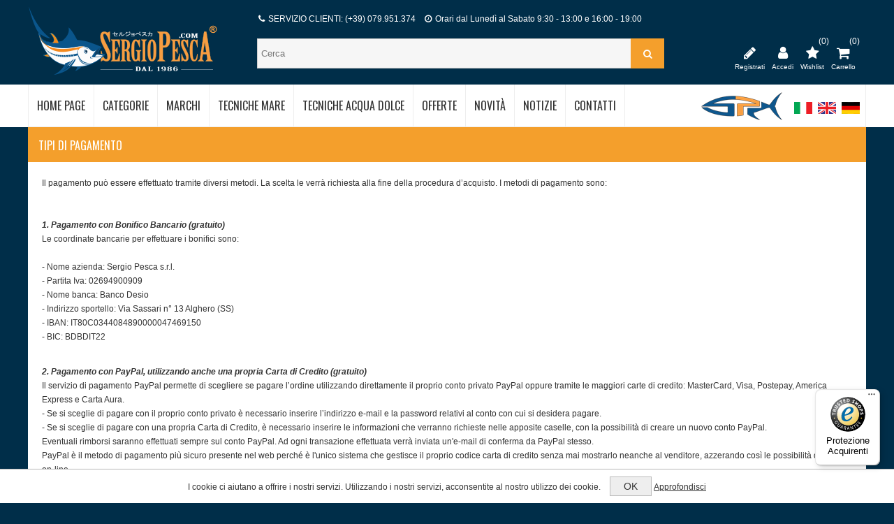

--- FILE ---
content_type: text/html; charset=utf-8
request_url: https://www.sergiopesca.com/tipi-di-pagamento
body_size: 105862
content:

<!DOCTYPE html>
<html class="html-topic-page">
<head>
    <title>Tipi di pagamento - Sergio Pesca</title>
    <meta http-equiv="Content-type" content="text/html;charset=UTF-8" />
    <meta name="description" content="" />
    <meta name="keywords" content="" />
    <meta name="generator" content="nopCommerce" />
    <meta name="viewport" content="width=device-width, initial-scale=1.0, user-scalable=0, minimum-scale=1.0, maximum-scale=1.0">
    <link href="https://fonts.googleapis.com/css?family=Open+Sans:300,400,700,800|Oswald:400,300,700&amp;subset=latin,latin-ext" rel="stylesheet" type="text/css">

    
    


    
    

    <link href="/Content/cssmenu/cssmenu.css" rel="stylesheet" type="text/css" />
<link href="/Themes/Nitro/Content/CSS/styles.css" rel="stylesheet" type="text/css" />
<link href="/Themes/Nitro/Content/CSS/tables.css" rel="stylesheet" type="text/css" />
<link href="/Themes/Nitro/Content/CSS/mobile-only.css" rel="stylesheet" type="text/css" />
<link href="/Themes/Nitro/Content/CSS/480.css" rel="stylesheet" type="text/css" />
<link href="/Themes/Nitro/Content/CSS/768.css" rel="stylesheet" type="text/css" />
<link href="/Themes/Nitro/Content/CSS/980.css" rel="stylesheet" type="text/css" />
<link href="/Themes/Nitro/Content/CSS/forum.css" rel="stylesheet" type="text/css" />
<link href="/Plugins/SevenSpikes.Core/Styles/perfect-scrollbar.min.css" rel="stylesheet" type="text/css" />
<link href="/Plugins/SevenSpikes.Nop.Plugins.InstantSearch/Themes/Nitro/Content/InstantSearch.css" rel="stylesheet" type="text/css" />
<link href="/Plugins/SevenSpikes.Nop.Plugins.MegaMenu/Themes/Nitro/Content/MegaMenu.css" rel="stylesheet" type="text/css" />
<link href="/Plugins/SevenSpikes.Nop.Plugins.AjaxCart/Styles/common.css" rel="stylesheet" type="text/css" />
<link href="/Plugins/SevenSpikes.Nop.Plugins.AjaxCart/Themes/Nitro/Content/ajaxCart.css" rel="stylesheet" type="text/css" />
<link href="/Plugins/SevenSpikes.Nop.Plugins.ProductRibbons/Styles/Ribbons.common.css" rel="stylesheet" type="text/css" />
<link href="/Plugins/SevenSpikes.Nop.Plugins.ProductRibbons/Themes/Nitro/Content/Ribbons.css" rel="stylesheet" type="text/css" />
<link href="/Plugins/SevenSpikes.Nop.Plugins.JCarousel/Styles/slick.css" rel="stylesheet" type="text/css" />
<link href="/Plugins/SevenSpikes.Nop.Plugins.JCarousel/Themes/Nitro/Content/JCarousel.css" rel="stylesheet" type="text/css" />
<link href="/Themes/Nitro/Content/css/theme.custom-1.css?v=107" rel="stylesheet" type="text/css" />
  
	<link type="text/css" rel="Stylesheet" href="/Themes/Nitro/Content/CSS/custom.css" />
    <script src="/bundles/scripts/5j17hde4op4jqkh2ex1dr6_gpkawbp3m4kigug16nli1?v=q36StZrogpZUNJzrhIdxHF4EqoB2u9EdntKIqEbgcsc1"></script>


    
    
    
    
    
<link rel="shortcut icon" href="https://www.sergiopesca.com/favicon.ico" />
	
	
	<!-- Facebook Pixel Code -->
	<script>
	!function(f,b,e,v,n,t,s)
	{if(f.fbq)return;n=f.fbq=function(){n.callMethod?
	n.callMethod.apply(n,arguments):n.queue.push(arguments)};
	if(!f._fbq)f._fbq=n;n.push=n;n.loaded=!0;n.version='2.0';
	n.queue=[];t=b.createElement(e);t.async=!0;
	t.src=v;s=b.getElementsByTagName(e)[0];
	s.parentNode.insertBefore(t,s)}(window,document,'script',
	'https://connect.facebook.net/en_US/fbevents.js');
	 fbq('init', '537412027825255'); 
	fbq('track', 'PageView');
	</script>
	<noscript>
	 <img height="1" width="1" 
	src="https://www.facebook.com/tr?id=537412027825255&ev=PageView
	&noscript=1"/>
	</noscript>
	<!-- End Facebook Pixel Code -->
	
	<!-- Global site tag (gtag.js) - Google Analytics -->
	<script async src="https://www.googletagmanager.com/gtag/js?id=UA-127406328-1"></script>
	<script>
	  window.dataLayer = window.dataLayer || [];
	  function gtag(){dataLayer.push(arguments);}
	  gtag('js', new Date());

	  gtag('config', 'UA-127406328-1');
	</script>

    <!-- TrustBox script -->
    <script type="text/javascript" src="//widget.trustpilot.com/bootstrap/v5/tp.widget.bootstrap.min.js" async></script>
    <!-- End TrustBox script -->
	
	<!-- Paypal script -->
	<script src="https://www.paypal.com/sdk/js?client-id=AYDLzFxGD1JvcrhZaCEXqNNqqnuvbId5J4TndhV-FbTPXnHBXRAhHDOqn8RRe3b6eYRvbLTVQV3kz3R0&currency=EUR&components=messages" data-namespace="PayPalSDK"></script>
	
</head>
<body class="notAndroid23">
    




<div class="ajax-loading-block-window" style="display: none">
</div>
<div id="dialog-notifications-success" title="Notifica" style="display:none;">
</div>
<div id="dialog-notifications-error" title="Errore" style="display:none;">
</div>
<div id="dialog-notifications-warning" title="Avviso" style="display:none;">
</div>
<div id="bar-notification" class="bar-notification">
    <span class="close" title="Chiudi">&nbsp;</span>
</div>






<div class="master-wrapper-page  ">
    
    
    
<!--[if lte IE 7]>
    <div style="clear:both;height:59px;text-align:center;position:relative;">
        <a href="http://www.microsoft.com/windows/internet-explorer/default.aspx" target="_blank">
            <img src="/Themes/Nitro/Content/img/ie_warning.jpg" height="42" width="820" alt="You are using an outdated browser. For a faster, safer browsing experience, upgrade for free today." />
        </a>
    </div>
<![endif]-->

    <div class="header">
    <div class="header-centering">
        
        
        <div class="header-links-wrapper">
            <div class="header-logo">
            



<a href="/" class="logo">



<img alt="Sergio Pesca" src="https://www.sergiopesca.com/content/images/thumbs/0061259.png" /></a>
        </div>
        <div class="cerca store-search-box">
                <form action="/search" id="small-search-box-form" method="get">    <input type="text" class="search-box-text" id="small-searchterms" autocomplete="off" name="q" placeholder="Cerca" />







<input type="hidden" class="instantSearchResourceElement"
       data-highlightFirstFoundElement="true"
       data-minKeywordLength="3"
       data-instantSearchUrl="/instantSearchFor"
       data-homePageUrl="/"
       data-searchInProductDescriptions="true"
       data-numberOfVisibleProducts="5" />


<script id="instantSearchItemTemplate" type="text/x-kendo-template">
    <div class="instant-search-item" data-url="${ data.CustomProperties.Url }">
        <div class="img-block">
            <img src="${ data.DefaultPictureModel.ImageUrl }" alt="${ data.Name }" title="${ data.Name }" style="border: none">
        </div>
        <div class="detail">
            <div class="title">${ data.Name }</div>
            <div class="price"># var price = ""; if (data.ProductPrice.Price) { price = data.ProductPrice.Price } # #= price #</div>           
        </div>
    </div>
</script>    <button  type="submit" class="button-1 search-box-button" value="Cerca" ><i class="fa fa-search" aria-hidden="true"></i></button>
        <script type="text/javascript">
            $("#small-search-box-form").submit(function(event) {
                if ($("#small-searchterms").val() == "") {
                    alert('Inserisci la parola chiave di ricerca');
                    $("#small-searchterms").focus();
                    event.preventDefault();
                }
            });
        </script>
</form>	
				
				<!--
				<input type="text" class="search-box-text" id="search-doofinder" autocomplete="off" name="search-doofinder" />				
				<button  type="submit" class="button-1 search-box-button" value="Cerca" ><i class="fa fa-search" aria-hidden="true"></i></button>
								
				<script>
					var doofinder_script ='//cdn.doofinder.com/media/js/doofinder-classic.7.latest.min.js';
					(function(d,t){var f=d.createElement(t),s=d.getElementsByTagName(t)[0];f.async=1;
					f.src=('https:'==location.protocol?'https:':'http:')+doofinder_script;
					f.setAttribute('charset','utf-8');
					s.parentNode.insertBefore(f,s)}(document,'script'));

					var dfClassicLayers = [{
					  "hashid": "e0bc311d81f3f21010b8c9743208e767",
					  "zone": "eu1",
					  "display": {
						"lang": "it",
						"width": "587px"
					  },
					  "queryInput": "#search-doofinder"
					}];
				</script>
				-->
            </div>
            <div class="header-links">
    <ul>
        <li class="menu-responsive">
            <a href="#" title="Menu"><div class="menu-title"><i class="fa fa-bars" aria-hidden="true"></i></div></a><span>Menu</span>
        </li>
        

        <li class="btnFiltra-responsive-menu" style="display:none">
            <a href=""><i class="fa fa-filter" aria-hidden="true"></i></a><span>Filtra</span>
        </li>

            <li><a href="/register" title="Registrati"><i class="fa fa-pencil" aria-hidden="true"></i></a><span>Registrati</span></li>
            <li><a href="/login" title="Accedi"><i class="fa fa-user" aria-hidden="true"></i></a><span>Accedi</span></li>

        
                    <li class="wishlist-responsive">
                <a href="/wishlist" title="Wishlist">
                    <i class="fa fa-star" aria-hidden="true"></i>
                    <span class="wishlist-qty">(0)</span>
                </a><span>Wishlist</span>
            </li>

            <li id="topcartlink">
                <a href="/cart">
                    <i class="fa fa-shopping-cart" aria-hidden="true"></i>
                    <span class="cart-qty">(0)</span>
                </a> <span>Carrello</span>
                <div id="flyout-cart" class="flyout-cart">
    <div class="mini-shopping-cart">
        <div class="count">
Non ci sono articoli nel tuo carrello        </div>
    </div>
</div>

            </li>
        
    </ul>
        <script type="text/javascript">
            $(document).ready(function () {
                $('.header').on('mouseenter', '#topcartlink', function () {
                    $('#flyout-cart').addClass('active');
                });
                $('.header').on('mouseleave', '#topcartlink', function () {
                    $('#flyout-cart').removeClass('active');
                });
                $('.header').on('mouseenter', '#flyout-cart', function () {
                    $('#flyout-cart').addClass('active');
                });
                $('.header').on('mouseleave', '#flyout-cart', function () {
                    $('#flyout-cart').removeClass('active');
                });
            });
        </script>
</div>

            
            <div class="header-selectors-wrapper">
                    <div class="newlogo">
                        <img title="New Logo" alt="New Logo" src="/Content/Images/newlogo.png ">
                    </div>
                    

                    


                        <div class="language-selector">
            <ul class="language-list">
                    <li>
                        <a href="/changelanguage/2?returnurl=%2ftipi-di-pagamento" title="Italiano">
                <img title='Italiano' alt='Italiano'  class=selected
                 src="/Content/Images/flags/it.png " />
                        </a>
                    </li>
                    <li>
                        <a href="/changelanguage/1?returnurl=%2ftipi-di-pagamento" title="English">
                <img title='English' alt='English' 
                 src="/Content/Images/flags/gb.png " />
                        </a>
                    </li>
                    <li>
                        <a href="/changelanguage/3?returnurl=%2ftipi-di-pagamento" title="Tedesco">
                <img title='Tedesco' alt='Tedesco' 
                 src="/Content/Images/flags/de.png " />
                        </a>
                    </li>
            </ul>
    </div>


                
                
            </div>
           
            

            <div class="header-info-wrapper">
                <div class="info">
                    <p><i class="fa fa-phone" aria-hidden="true"></i> SERVIZIO CLIENTI: (+39) 079.951.374  <i class="fa fa-clock-o" aria-hidden="true"></i>  Orari dal Lunedì al Sabato 9:30 - 13:00 e 16:00 - 19:00</p>
                </div>
            </div>
                       
        </div>
        
    </div>
</div>

    <div class="header-menu">
        <div class="close-menu">
            <span>Close</span>
        </div>







    <ul class="mega-menu"
        data-isRtlEnabled="false"
        data-enableClickForDropDown="false">
    <li class="">
        
        <a href="/" class="" title="Home Page" ><span> Home Page</span></a>

    </li>



<li class="has-sublist with-dropdown-in-grid">
        <span class="with-subcategories single-item-categories labelfornextplusbutton">Categorie</span>

        <div class="dropdown categories fullWidth boxes-6">
            <div class="row-wrapper">
                <div class="row"><div class="box">
                        <div class="picture-title-wrap">
                            <div class="title">
                                <a href="/esche-artificiali" title="Esche Artificiali"><span>Esche Artificiali</span></a>
                            </div>                            
                        </div>
                        <ul class="subcategories">
                                <li class="subcategory-item">
                                    <a href="/hard-baits" title="Esche Rigide Mare"><span>Esche Rigide Mare</span></a>
                                </li>
                                <li class="subcategory-item">
                                    <a href="/bass-hard-baits" title="Esche Rigide Bass"><span>Esche Rigide Bass</span></a>
                                </li>
                                <li class="subcategory-item">
                                    <a href="/esche-rigide-trota" title="Esche Rigide Trota"><span>Esche Rigide Trota</span></a>
                                </li>
                                <li class="subcategory-item">
                                    <a href="/esche-luccio" title="Esche Luccio"><span>Esche Luccio</span></a>
                                </li>
                                <li class="subcategory-item">
                                    <a href="/esche-siliconiche" title="Esche Siliconiche"><span>Esche Siliconiche</span></a>
                                </li>
                                <li class="subcategory-item">
                                    <a href="/totanare" title="Totanare"><span>Totanare</span></a>
                                </li>
                                <li class="subcategory-item">
                                    <a href="/esche-metalliche" title="Esche Metalliche"><span>Esche Metalliche</span></a>
                                </li>
                                <li class="subcategory-item">
                                    <a href="/trolling-baits" title="Esche Traina"><span>Esche Traina</span></a>
                                </li>
                                <li class="subcategory-item">
                                    <a href="/wire-baits-e-jigs" title="Wire Baits e Jigs"><span>Wire Baits e Jigs</span></a>
                                </li>
                                <li class="subcategory-item">
                                    <a href="/mosche-da-tenkara" title="Mosche da Tenkara"><span>Mosche da Tenkara</span></a>
                                </li>

                        </ul>
                    
</div><div class="box">
                        <div class="picture-title-wrap">
                            <div class="title">
                                <a href="/canne-da-pesca" title="Canne da Pesca"><span>Canne da Pesca</span></a>
                            </div>                            
                        </div>
                        <ul class="subcategories">
                                <li class="subcategory-item">
                                    <a href="/spinning" title="Spinning Mare"><span>Spinning Mare</span></a>
                                </li>
                                <li class="subcategory-item">
                                    <a href="/eging-game" title="Eging Game"><span>Eging Game</span></a>
                                </li>
                                <li class="subcategory-item">
                                    <a href="/rock-fishing-game-2" title="Light Game e Rock Fishing"><span>Light Game e Rock Fishing</span></a>
                                </li>
                                <li class="subcategory-item">
                                    <a href="/shore-jigging-game-2" title="Shore Jigging Game"><span>Shore Jigging Game</span></a>
                                </li>
                                <li class="subcategory-item">
                                    <a href="/poppingspinning-tonno" title="Spinning Offshore e Popping"><span>Spinning Offshore e Popping</span></a>
                                </li>
                                <li class="subcategory-item">
                                    <a href="/vertical-jigging-2" title="Jigging"><span>Jigging</span></a>
                                </li>
                                <li class="subcategory-item">
                                    <a href="/light-jigging" title="Light Jigging"><span>Light Jigging</span></a>
                                </li>
                                <li class="subcategory-item">
                                    <a href="/slow-jigging-game" title="Slow Jigging"><span>Slow Jigging</span></a>
                                </li>
                                <li class="subcategory-item">
                                    <a href="/tenya-game-2" title="Tai Rubber e Tenya"><span>Tai Rubber e Tenya</span></a>
                                </li>
                                <li class="subcategory-item">
                                    <a href="/ikametaletipruneging" title="Ika Metal e Tip Run Eging"><span>Ika Metal e Tip Run Eging</span></a>
                                </li>
                                <li class="subcategory-item">
                                    <a href="/taco-game" title="Taco Game"><span>Taco Game</span></a>
                                </li>
                                <li class="subcategory-item">
                                    <a href="/traina-e-big-game" title="Traina e Big Game"><span>Traina e Big Game</span></a>
                                </li>
                                <li class="subcategory-item">
                                    <a href="/bolentino" title="Bolentino"><span>Bolentino</span></a>
                                </li>
                                <li class="subcategory-item">
                                    <a href="/casting" title="Bass Fishing"><span>Bass Fishing</span></a>
                                </li>
                                <li class="subcategory-item">
                                    <a href="/trout-game" title="Trout Game"><span>Trout Game</span></a>
                                </li>
                                <li class="subcategory-item">
                                    <a href="/spinning-al-luccio-2" title="Spinning al Luccio"><span>Spinning al Luccio</span></a>
                                </li>
                                <li class="subcategory-item">
                                    <a href="/tenkara" title="Tenkara"><span>Tenkara</span></a>
                                </li>
                                <li class="subcategory-item">
                                    <a href="/travel" title="Travel"><span>Travel</span></a>
                                </li>

                        </ul>
                    
</div><div class="box">
                        <div class="picture-title-wrap">
                            <div class="title">
                                <a href="/mulinelli" title="Mulinelli"><span>Mulinelli</span></a>
                            </div>                            
                        </div>
                        <ul class="subcategories">
                                <li class="subcategory-item">
                                    <a href="/frizione-anteriore" title="Frizione Anteriore"><span>Frizione Anteriore</span></a>
                                </li>
                                <li class="subcategory-item">
                                    <a href="/saltwater-spinning-e-vj" title="Spinning Mare e Jigging"><span>Spinning Mare e Jigging</span></a>
                                </li>
                                <li class="subcategory-item">
                                    <a href="/baitcasting" title="Baitcasting Bass"><span>Baitcasting Bass</span></a>
                                </li>
                                <li class="subcategory-item">
                                    <a href="/baitcasting-mare" title="Baitcasting Mare"><span>Baitcasting Mare</span></a>
                                </li>
                                <li class="subcategory-item">
                                    <a href="/bobina-rotante" title="Bobina Rotante"><span>Bobina Rotante</span></a>
                                </li>
                                <li class="subcategory-item">
                                    <a href="/elettrici" title="Elettrici"><span>Elettrici</span></a>
                                </li>
                                <li class="subcategory-item">
                                    <a href="/customizzazione" title="Customizzazione"><span>Customizzazione</span></a>
                                </li>

                        </ul>
                    
</div><div class="box">
                        <div class="picture-title-wrap">
                            <div class="title">
                                <a href="/monofili-e-trecciati" title="Monofili e Trecciati"><span>Monofili e Trecciati</span></a>
                            </div>                            
                        </div>
                        <ul class="subcategories">
                                <li class="subcategory-item">
                                    <a href="/trecciati-pe-line" title="Trecciati/PE Line"><span>Trecciati/PE Line</span></a>
                                </li>
                                <li class="subcategory-item">
                                    <a href="/fluorocarbon" title="Fluorocarbon"><span>Fluorocarbon</span></a>
                                </li>
                                <li class="subcategory-item">
                                    <a href="/nylon" title="Nylon"><span>Nylon</span></a>
                                </li>
                                <li class="subcategory-item">
                                    <a href="/ester" title="Ester"><span>Ester</span></a>
                                </li>
                                <li class="subcategory-item">
                                    <a href="/assist-braid" title="Assist Braid"><span>Assist Braid</span></a>
                                </li>
                                <li class="subcategory-item">
                                    <a href="/cavi" title="Cavi"><span>Cavi</span></a>
                                </li>
                                <li class="subcategory-item">
                                    <a href="/wind-on" title="Wind-On"><span>Wind-On</span></a>
                                </li>
                                <li class="subcategory-item">
                                    <a href="/tenkara-3" title="Tenkara"><span>Tenkara</span></a>
                                </li>

                        </ul>
                    
</div><div class="box">
                        <div class="picture-title-wrap">
                            <div class="title">
                                <a href="/ami-e-ancorette" title="Ami e Ancorette"><span>Ami e Ancorette</span></a>
                            </div>                            
                        </div>
                        <ul class="subcategories">
                                <li class="subcategory-item">
                                    <a href="/saltwater-hooks" title="Ami da Mare"><span>Ami da Mare</span></a>
                                </li>
                                <li class="subcategory-item">
                                    <a href="/circle-hooks" title="Ami Circle"><span>Ami Circle</span></a>
                                </li>
                                <li class="subcategory-item">
                                    <a href="/live-bait-hooks" title="Ami da Vivo"><span>Ami da Vivo</span></a>
                                </li>
                                <li class="subcategory-item">
                                    <a href="/jigging-hooks" title="Ami da Jigging"><span>Ami da Jigging</span></a>
                                </li>
                                <li class="subcategory-item">
                                    <a href="/big-game-hooks" title="Ami da Big Game"><span>Ami da Big Game</span></a>
                                </li>
                                <li class="subcategory-item">
                                    <a href="/ami-a-paletta" title="Ami a Paletta"><span>Ami a Paletta</span></a>
                                </li>
                                <li class="subcategory-item">
                                    <a href="/worm-hooks" title="Ami per Esche Siliconiche"><span>Ami per Esche Siliconiche</span></a>
                                </li>
                                <li class="subcategory-item">
                                    <a href="/single-hooks" title="Ami Singoli per Artificiali"><span>Ami Singoli per Artificiali</span></a>
                                </li>
                                <li class="subcategory-item">
                                    <a href="/assist-hook" title="Assist Hook"><span>Assist Hook</span></a>
                                </li>
                                <li class="subcategory-item">
                                    <a href="/jig-heads" title="Testine Piombate"><span>Testine Piombate</span></a>
                                </li>
                                <li class="subcategory-item">
                                    <a href="/treble-hooks" title="Ancorette"><span>Ancorette</span></a>
                                </li>
                                <li class="subcategory-item">
                                    <a href="/double-hooks" title="Ami Doppi"><span>Ami Doppi</span></a>
                                </li>
                                <li class="subcategory-item">
                                    <a href="/sabiki" title="Sabiki"><span>Sabiki</span></a>
                                </li>
                                <li class="subcategory-item">
                                    <a href="/ami-da-tenkara" title="Ami da Tenkara"><span>Ami da Tenkara</span></a>
                                </li>

                        </ul>
                    
</div><div class="box">
                        <div class="picture-title-wrap">
                            <div class="title">
                                <a href="/minuteria" title="Minuteria"><span>Minuteria</span></a>
                            </div>                            
                        </div>
                        <ul class="subcategories">
                                <li class="subcategory-item">
                                    <a href="/girelle" title="Girelle"><span>Girelle</span></a>
                                </li>
                                <li class="subcategory-item">
                                    <a href="/girelle-con-moschettone" title="Girelle con Moschettone"><span>Girelle con Moschettone</span></a>
                                </li>
                                <li class="subcategory-item">
                                    <a href="/moschettoni" title="Moschettoni"><span>Moschettoni</span></a>
                                </li>
                                <li class="subcategory-item">
                                    <a href="/perle-e-perline" title="Perline e Rattle"><span>Perline e Rattle</span></a>
                                </li>
                                <li class="subcategory-item">
                                    <a href="/piombi-e-insert" title="Piombi e Insert"><span>Piombi e Insert</span></a>
                                </li>
                                <li class="subcategory-item">
                                    <a href="/salvanodi" title="Salvanodi e Stopper"><span>Salvanodi e Stopper</span></a>
                                </li>
                                <li class="subcategory-item">
                                    <a href="/split-ring" title="Split Ring"><span>Split Ring</span></a>
                                </li>
                                <li class="subcategory-item">
                                    <a href="/solid-ring" title="Solid Ring"><span>Solid Ring</span></a>
                                </li>
                                <li class="subcategory-item">
                                    <a href="/manicotti-2" title="Manicotti"><span>Manicotti</span></a>
                                </li>
                                <li class="subcategory-item">
                                    <a href="/tubicini-termorestringenti" title="Tubicini Termorestringenti"><span>Tubicini Termorestringenti</span></a>
                                </li>
                                <li class="subcategory-item">
                                    <a href="/montature-per-ika-metalomorig" title="Montature per Ika Metal/Omorig"><span>Montature per Ika Metal/Omorig</span></a>
                                </li>
                                <li class="subcategory-item">
                                    <a href="/piombi-per-omorig" title="Piombi per Omorig"><span>Piombi per Omorig</span></a>
                                </li>
                                <li class="subcategory-item">
                                    <a href="/parti-di-ricambio-per-artificiali" title="Parti di ricambio per Artificiali"><span>Parti di ricambio per Artificiali</span></a>
                                </li>
                                <li class="subcategory-item">
                                    <a href="/varia-minuteria" title="Altra Minuteria"><span>Altra Minuteria</span></a>
                                </li>

                        </ul>
                    
</div></div><div class="row"><div class="box">
                        <div class="picture-title-wrap">
                            <div class="title">
                                <a href="/accessori" title="Accessori"><span>Accessori</span></a>
                            </div>                            
                        </div>
                        <ul class="subcategories">
                                <li class="subcategory-item">
                                    <a href="/bilance" title="Bilance"><span>Bilance</span></a>
                                </li>
                                <li class="subcategory-item">
                                    <a href="/guadini" title="Guadini"><span>Guadini</span></a>
                                </li>
                                <li class="subcategory-item">
                                    <a href="/grip-e-raffi" title="Grip e Raffi"><span>Grip e Raffi</span></a>
                                </li>
                                <li class="subcategory-item">
                                    <a href="/slamatori-2" title="Slamatori"><span>Slamatori</span></a>
                                </li>
                                <li class="subcategory-item">
                                    <a href="/fascette-canne-e-mulinelli" title="Fascette per Canne e Mulinelli"><span>Fascette per Canne e Mulinelli</span></a>
                                </li>
                                <li class="subcategory-item">
                                    <a href="/float-tubes-2" title="Proteggi Punte Canne"><span>Proteggi Punte Canne</span></a>
                                </li>
                                <li class="subcategory-item">
                                    <a href="/molle-e-magneti" title="Molle e Magneti"><span>Molle e Magneti</span></a>
                                </li>
                                <li class="subcategory-item">
                                    <a href="/ghiacciaie-rigide" title="Imbobinatori per Mulinelli"><span>Imbobinatori per Mulinelli</span></a>
                                </li>
                                <li class="subcategory-item">
                                    <a href="/knotters" title="Knotter"><span>Knotter</span></a>
                                </li>
                                <li class="subcategory-item">
                                    <a href="/lubrificanti-colle-e-spry" title="Lubrificanti, Colle e Spray"><span>Lubrificanti, Colle e Spray</span></a>
                                </li>
                                <li class="subcategory-item">
                                    <a href="/portacanne" title="Portacanne e Portamulinelli"><span>Portacanne e Portamulinelli</span></a>
                                </li>
                                <li class="subcategory-item">
                                    <a href="/pancerine-portacanna" title="Pancerine e Imbracature"><span>Pancerine e Imbracature</span></a>
                                </li>
                                <li class="subcategory-item">
                                    <a href="/galleggianti-da-tonno" title="Galleggianti da Tonno"><span>Galleggianti da Tonno</span></a>
                                </li>
                                <li class="subcategory-item">
                                    <a href="/vasche-del-vivo" title="Vasche del Vivo e Ossigenatori"><span>Vasche del Vivo e Ossigenatori</span></a>
                                </li>
                                <li class="subcategory-item">
                                    <a href="/adesivi" title="Adesivi e Portachiavi"><span>Adesivi e Portachiavi</span></a>
                                </li>
                                <li class="subcategory-item">
                                    <a href="/vari-accessori" title="Altri Accessori"><span>Altri Accessori</span></a>
                                </li>

                        </ul>
                    
</div><div class="box">
                        <div class="picture-title-wrap">
                            <div class="title">
                                <a href="/pinze-forbici-e-coltelli" title="Pinze e Forbici"><span>Pinze e Forbici</span></a>
                            </div>                            
                        </div>
                        <ul class="subcategories">
                                <li class="subcategory-item">
                                    <a href="/pinze-2" title="Pinze"><span>Pinze</span></a>
                                </li>
                                <li class="subcategory-item">
                                    <a href="/forbici-e-line-cutter" title="Forbici"><span>Forbici</span></a>
                                </li>
                                <li class="subcategory-item">
                                    <a href="/line-cutter-4" title="Line Cutter"><span>Line Cutter</span></a>
                                </li>
                                <li class="subcategory-item">
                                    <a href="/custodie-per-pinze" title="Custodie per Pinze"><span>Custodie per Pinze</span></a>
                                </li>

                        </ul>
                    
</div><div class="box">
                        <div class="picture-title-wrap">
                            <div class="title">
                                <a href="/luci-e-lampade" title="Luci e Lampade"><span>Luci e Lampade</span></a>
                            </div>                            
                        </div>
                        <ul class="subcategories">
                                <li class="subcategory-item">
                                    <a href="/frontali" title="Lampade Frontali"><span>Lampade Frontali</span></a>
                                </li>
                                <li class="subcategory-item">
                                    <a href="/uv-led" title="Led UV"><span>Led UV</span></a>
                                </li>
                                <li class="subcategory-item">
                                    <a href="/strobo" title="Strobo"><span>Strobo</span></a>
                                </li>
                                <li class="subcategory-item">
                                    <a href="/lampade-subacquee" title="Lampade Subacquee"><span>Lampade Subacquee</span></a>
                                </li>
                                <li class="subcategory-item">
                                    <a href="/lanterne-2" title="Lanterne e Torce"><span>Lanterne e Torce</span></a>
                                </li>

                        </ul>
                    
</div><div class="box">
                        <div class="picture-title-wrap">
                            <div class="title">
                                <a href="/borse-e-valigette" title="Borse e Scatole"><span>Borse e Scatole</span></a>
                            </div>                            
                        </div>
                        <ul class="subcategories">
                                <li class="subcategory-item">
                                    <a href="/borse" title="Borse"><span>Borse</span></a>
                                </li>
                                <li class="subcategory-item">
                                    <a href="/borse-monospalla" title="Borse a Tracolla"><span>Borse a Tracolla</span></a>
                                </li>
                                <li class="subcategory-item">
                                    <a href="/borse-in-eva" title="Borse in EVA"><span>Borse in EVA</span></a>
                                </li>
                                <li class="subcategory-item">
                                    <a href="/contenitori-in-eva" title="Contenitori in EVA"><span>Contenitori in EVA</span></a>
                                </li>
                                <li class="subcategory-item">
                                    <a href="/custodie-per-artificiali" title="Custodie per Artificiali"><span>Custodie per Artificiali</span></a>
                                </li>
                                <li class="subcategory-item">
                                    <a href="/custodie-per-mulinelli" title="Custodie per Mulinelli"><span>Custodie per Mulinelli</span></a>
                                </li>
                                <li class="subcategory-item">
                                    <a href="/custodie-per-finali" title="Custodie per Minuteria e Terminali"><span>Custodie per Minuteria e Terminali</span></a>
                                </li>
                                <li class="subcategory-item">
                                    <a href="/foderi-per-canne" title="Foderi per Canne"><span>Foderi per Canne</span></a>
                                </li>
                                <li class="subcategory-item">
                                    <a href="/marsupi" title="Marsupi"><span>Marsupi</span></a>
                                </li>
                                <li class="subcategory-item">
                                    <a href="/scatole" title="Scatole"><span>Scatole</span></a>
                                </li>
                                <li class="subcategory-item">
                                    <a href="/valigette" title="Valigette"><span>Valigette</span></a>
                                </li>
                                <li class="subcategory-item">
                                    <a href="/zaini" title="Zaini"><span>Zaini</span></a>
                                </li>
                                <li class="subcategory-item">
                                    <a href="/secchielli" title="Secchielli"><span>Secchielli</span></a>
                                </li>

                        </ul>
                    
</div><div class="box">
                        <div class="picture-title-wrap">
                            <div class="title">
                                <a href="/abbigliamento" title="Abbigliamento"><span>Abbigliamento</span></a>
                            </div>                            
                        </div>
                        <ul class="subcategories">
                                <li class="subcategory-item">
                                    <a href="/giacche" title="Giacche"><span>Giacche</span></a>
                                </li>
                                <li class="subcategory-item">
                                    <a href="/pantaloni" title="Pantaloni"><span>Pantaloni</span></a>
                                </li>
                                <li class="subcategory-item">
                                    <a href="/completi" title="Completi"><span>Completi</span></a>
                                </li>
                                <li class="subcategory-item">
                                    <a href="/wader" title="Wader"><span>Wader</span></a>
                                </li>
                                <li class="subcategory-item">
                                    <a href="/scarponcini" title="Scarponcini, Calzari e Stivali"><span>Scarponcini, Calzari e Stivali</span></a>
                                </li>
                                <li class="subcategory-item">
                                    <a href="/magliette-in-cotone" title="Magliette in Cotone"><span>Magliette in Cotone</span></a>
                                </li>
                                <li class="subcategory-item">
                                    <a href="/maglie-tecniche" title="Maglie Tecniche"><span>Maglie Tecniche</span></a>
                                </li>
                                <li class="subcategory-item">
                                    <a href="/cappellini-visiere-e-cuffie" title="Cappellini, Visiere e Cuffie"><span>Cappellini, Visiere e Cuffie</span></a>
                                </li>
                                <li class="subcategory-item">
                                    <a href="/collari-tecnici" title="Collari Tecnici"><span>Collari Tecnici</span></a>
                                </li>
                                <li class="subcategory-item">
                                    <a href="/felpe-e-pile" title="Felpe e Pile"><span>Felpe e Pile</span></a>
                                </li>
                                <li class="subcategory-item">
                                    <a href="/giubbini-di-salvataggio" title="Giubbini di Salvataggio"><span>Giubbini di Salvataggio</span></a>
                                </li>
                                <li class="subcategory-item">
                                    <a href="/guanti" title="Guanti"><span>Guanti</span></a>
                                </li>
                                <li class="subcategory-item">
                                    <a href="/gilet" title="Gilet"><span>Gilet</span></a>
                                </li>

                        </ul>
                    
</div><div class="box">
                        <div class="picture-title-wrap">
                            <div class="title">
                                <a href="/occhiali" title="Occhiali"><span>Occhiali</span></a>
                            </div>                            
                        </div>
                        <ul class="subcategories">
                                <li class="subcategory-item">
                                    <a href="/polarizzati" title="Occhiali da Sole Polarizzati"><span>Occhiali da Sole Polarizzati</span></a>
                                </li>
                                <li class="subcategory-item">
                                    <a href="/accessori-2" title="Accessori"><span>Accessori</span></a>
                                </li>

                        </ul>
                    
</div></div><div class="row"><div class="box">
                        <div class="picture-title-wrap">
                            <div class="title">
                                <a href="/buoni-regalo" title="Buoni regalo"><span>Buoni regalo</span></a>
                            </div>                            
                        </div>
                        <ul class="subcategories">

                        </ul>
                    
</div><div class="empty-box"></div><div class="empty-box"></div><div class="empty-box"></div><div class="empty-box"></div><div class="empty-box"></div></div>
            </div>

        </div>
</li>    <li class="">
        
        <a href="/manufacturer/all" class="" title="Marchi" ><span> Marchi</span></a>

    </li>
    <li class="">
        
        <a href="/mare" class="" title="Tecniche Mare" ><span> Tecniche Mare</span></a>

    </li>
    <li class="">
        
        <a href="/acqua-dolce" class="" title="Tecniche Acqua Dolce" ><span> Tecniche Acqua Dolce</span></a>

    </li>
    <li class="">
        
        <a href="/offerte" class="" title="Offerte" ><span> Offerte</span></a>

    </li>
    <li class="">
        
        <a href="/newproducts" class="" title="Novit&#224;" ><span> Novit&#224;</span></a>

    </li>
    <li class="">
        
        <a href="/news" class="" title="Notizie" ><span> Notizie</span></a>

    </li>
    <li class="">
        
        <a href="/contactus" class="" title="Contatti" ><span> Contatti</span></a>

    </li>

        
    </ul>
    <div class="menu-title"><span>Menu</span></div>
    <ul class="mega-menu-responsive">
    <li class="">
        
        <a href="/" class="" title="Home Page" ><span> Home Page</span></a>

    </li>



<li class="has-sublist">

        <span class="with-subcategories single-item-categories labelfornextplusbutton">Categorie</span>

        <div class="plus-button"></div>
        <div class="sublist-wrap">
            <ul class="sublist">
                <li class="back-button">
                    <span>indietro</span>
                </li>
                            <li class="has-sublist">
                <a href="/esche-artificiali" title="Esche Artificiali" class="with-subcategories"><span>Esche Artificiali</span></a>
                <div class="plus-button"></div>
                <div class="sublist-wrap">
                    <ul class="sublist">
                        <li class="back-button">
                            <span>indietro</span>
                        </li>
                                    <li>
                <a class="lastLevelCategory" href="/hard-baits" title="Esche Rigide Mare"><span>Esche Rigide Mare</span></a>
            </li>
            <li>
                <a class="lastLevelCategory" href="/bass-hard-baits" title="Esche Rigide Bass"><span>Esche Rigide Bass</span></a>
            </li>
            <li>
                <a class="lastLevelCategory" href="/esche-rigide-trota" title="Esche Rigide Trota"><span>Esche Rigide Trota</span></a>
            </li>
            <li>
                <a class="lastLevelCategory" href="/esche-luccio" title="Esche Luccio"><span>Esche Luccio</span></a>
            </li>
            <li>
                <a class="lastLevelCategory" href="/esche-siliconiche" title="Esche Siliconiche"><span>Esche Siliconiche</span></a>
            </li>
            <li>
                <a class="lastLevelCategory" href="/totanare" title="Totanare"><span>Totanare</span></a>
            </li>
            <li>
                <a class="lastLevelCategory" href="/esche-metalliche" title="Esche Metalliche"><span>Esche Metalliche</span></a>
            </li>
            <li>
                <a class="lastLevelCategory" href="/trolling-baits" title="Esche Traina"><span>Esche Traina</span></a>
            </li>
            <li>
                <a class="lastLevelCategory" href="/wire-baits-e-jigs" title="Wire Baits e Jigs"><span>Wire Baits e Jigs</span></a>
            </li>
            <li>
                <a class="lastLevelCategory" href="/mosche-da-tenkara" title="Mosche da Tenkara"><span>Mosche da Tenkara</span></a>
            </li>


                    </ul>
                </div>
            </li>
            <li class="has-sublist">
                <a href="/canne-da-pesca" title="Canne da Pesca" class="with-subcategories"><span>Canne da Pesca</span></a>
                <div class="plus-button"></div>
                <div class="sublist-wrap">
                    <ul class="sublist">
                        <li class="back-button">
                            <span>indietro</span>
                        </li>
                                    <li>
                <a class="lastLevelCategory" href="/spinning" title="Spinning Mare"><span>Spinning Mare</span></a>
            </li>
            <li>
                <a class="lastLevelCategory" href="/eging-game" title="Eging Game"><span>Eging Game</span></a>
            </li>
            <li>
                <a class="lastLevelCategory" href="/rock-fishing-game-2" title="Light Game e Rock Fishing"><span>Light Game e Rock Fishing</span></a>
            </li>
            <li>
                <a class="lastLevelCategory" href="/shore-jigging-game-2" title="Shore Jigging Game"><span>Shore Jigging Game</span></a>
            </li>
            <li>
                <a class="lastLevelCategory" href="/poppingspinning-tonno" title="Spinning Offshore e Popping"><span>Spinning Offshore e Popping</span></a>
            </li>
            <li>
                <a class="lastLevelCategory" href="/vertical-jigging-2" title="Jigging"><span>Jigging</span></a>
            </li>
            <li>
                <a class="lastLevelCategory" href="/light-jigging" title="Light Jigging"><span>Light Jigging</span></a>
            </li>
            <li>
                <a class="lastLevelCategory" href="/slow-jigging-game" title="Slow Jigging"><span>Slow Jigging</span></a>
            </li>
            <li>
                <a class="lastLevelCategory" href="/tenya-game-2" title="Tai Rubber e Tenya"><span>Tai Rubber e Tenya</span></a>
            </li>
            <li>
                <a class="lastLevelCategory" href="/ikametaletipruneging" title="Ika Metal e Tip Run Eging"><span>Ika Metal e Tip Run Eging</span></a>
            </li>
            <li>
                <a class="lastLevelCategory" href="/taco-game" title="Taco Game"><span>Taco Game</span></a>
            </li>
            <li>
                <a class="lastLevelCategory" href="/traina-e-big-game" title="Traina e Big Game"><span>Traina e Big Game</span></a>
            </li>
            <li>
                <a class="lastLevelCategory" href="/bolentino" title="Bolentino"><span>Bolentino</span></a>
            </li>
            <li>
                <a class="lastLevelCategory" href="/casting" title="Bass Fishing"><span>Bass Fishing</span></a>
            </li>
            <li>
                <a class="lastLevelCategory" href="/trout-game" title="Trout Game"><span>Trout Game</span></a>
            </li>
            <li>
                <a class="lastLevelCategory" href="/spinning-al-luccio-2" title="Spinning al Luccio"><span>Spinning al Luccio</span></a>
            </li>
            <li>
                <a class="lastLevelCategory" href="/tenkara" title="Tenkara"><span>Tenkara</span></a>
            </li>
            <li>
                <a class="lastLevelCategory" href="/travel" title="Travel"><span>Travel</span></a>
            </li>


                    </ul>
                </div>
            </li>
            <li class="has-sublist">
                <a href="/mulinelli" title="Mulinelli" class="with-subcategories"><span>Mulinelli</span></a>
                <div class="plus-button"></div>
                <div class="sublist-wrap">
                    <ul class="sublist">
                        <li class="back-button">
                            <span>indietro</span>
                        </li>
                                    <li>
                <a class="lastLevelCategory" href="/frizione-anteriore" title="Frizione Anteriore"><span>Frizione Anteriore</span></a>
            </li>
            <li>
                <a class="lastLevelCategory" href="/saltwater-spinning-e-vj" title="Spinning Mare e Jigging"><span>Spinning Mare e Jigging</span></a>
            </li>
            <li>
                <a class="lastLevelCategory" href="/baitcasting" title="Baitcasting Bass"><span>Baitcasting Bass</span></a>
            </li>
            <li>
                <a class="lastLevelCategory" href="/baitcasting-mare" title="Baitcasting Mare"><span>Baitcasting Mare</span></a>
            </li>
            <li>
                <a class="lastLevelCategory" href="/bobina-rotante" title="Bobina Rotante"><span>Bobina Rotante</span></a>
            </li>
            <li>
                <a class="lastLevelCategory" href="/elettrici" title="Elettrici"><span>Elettrici</span></a>
            </li>
            <li>
                <a class="lastLevelCategory" href="/customizzazione" title="Customizzazione"><span>Customizzazione</span></a>
            </li>


                    </ul>
                </div>
            </li>
            <li class="has-sublist">
                <a href="/monofili-e-trecciati" title="Monofili e Trecciati" class="with-subcategories"><span>Monofili e Trecciati</span></a>
                <div class="plus-button"></div>
                <div class="sublist-wrap">
                    <ul class="sublist">
                        <li class="back-button">
                            <span>indietro</span>
                        </li>
                                    <li>
                <a class="lastLevelCategory" href="/trecciati-pe-line" title="Trecciati/PE Line"><span>Trecciati/PE Line</span></a>
            </li>
            <li>
                <a class="lastLevelCategory" href="/fluorocarbon" title="Fluorocarbon"><span>Fluorocarbon</span></a>
            </li>
            <li>
                <a class="lastLevelCategory" href="/nylon" title="Nylon"><span>Nylon</span></a>
            </li>
            <li>
                <a class="lastLevelCategory" href="/ester" title="Ester"><span>Ester</span></a>
            </li>
            <li>
                <a class="lastLevelCategory" href="/assist-braid" title="Assist Braid"><span>Assist Braid</span></a>
            </li>
            <li>
                <a class="lastLevelCategory" href="/cavi" title="Cavi"><span>Cavi</span></a>
            </li>
            <li>
                <a class="lastLevelCategory" href="/wind-on" title="Wind-On"><span>Wind-On</span></a>
            </li>
            <li>
                <a class="lastLevelCategory" href="/tenkara-3" title="Tenkara"><span>Tenkara</span></a>
            </li>


                    </ul>
                </div>
            </li>
            <li class="has-sublist">
                <a href="/ami-e-ancorette" title="Ami e Ancorette" class="with-subcategories"><span>Ami e Ancorette</span></a>
                <div class="plus-button"></div>
                <div class="sublist-wrap">
                    <ul class="sublist">
                        <li class="back-button">
                            <span>indietro</span>
                        </li>
                                    <li>
                <a class="lastLevelCategory" href="/saltwater-hooks" title="Ami da Mare"><span>Ami da Mare</span></a>
            </li>
            <li>
                <a class="lastLevelCategory" href="/circle-hooks" title="Ami Circle"><span>Ami Circle</span></a>
            </li>
            <li>
                <a class="lastLevelCategory" href="/live-bait-hooks" title="Ami da Vivo"><span>Ami da Vivo</span></a>
            </li>
            <li>
                <a class="lastLevelCategory" href="/jigging-hooks" title="Ami da Jigging"><span>Ami da Jigging</span></a>
            </li>
            <li>
                <a class="lastLevelCategory" href="/big-game-hooks" title="Ami da Big Game"><span>Ami da Big Game</span></a>
            </li>
            <li>
                <a class="lastLevelCategory" href="/ami-a-paletta" title="Ami a Paletta"><span>Ami a Paletta</span></a>
            </li>
            <li>
                <a class="lastLevelCategory" href="/worm-hooks" title="Ami per Esche Siliconiche"><span>Ami per Esche Siliconiche</span></a>
            </li>
            <li>
                <a class="lastLevelCategory" href="/single-hooks" title="Ami Singoli per Artificiali"><span>Ami Singoli per Artificiali</span></a>
            </li>
            <li>
                <a class="lastLevelCategory" href="/assist-hook" title="Assist Hook"><span>Assist Hook</span></a>
            </li>
            <li>
                <a class="lastLevelCategory" href="/jig-heads" title="Testine Piombate"><span>Testine Piombate</span></a>
            </li>
            <li>
                <a class="lastLevelCategory" href="/treble-hooks" title="Ancorette"><span>Ancorette</span></a>
            </li>
            <li>
                <a class="lastLevelCategory" href="/double-hooks" title="Ami Doppi"><span>Ami Doppi</span></a>
            </li>
            <li>
                <a class="lastLevelCategory" href="/sabiki" title="Sabiki"><span>Sabiki</span></a>
            </li>
            <li>
                <a class="lastLevelCategory" href="/ami-da-tenkara" title="Ami da Tenkara"><span>Ami da Tenkara</span></a>
            </li>


                    </ul>
                </div>
            </li>
            <li class="has-sublist">
                <a href="/minuteria" title="Minuteria" class="with-subcategories"><span>Minuteria</span></a>
                <div class="plus-button"></div>
                <div class="sublist-wrap">
                    <ul class="sublist">
                        <li class="back-button">
                            <span>indietro</span>
                        </li>
                                    <li>
                <a class="lastLevelCategory" href="/girelle" title="Girelle"><span>Girelle</span></a>
            </li>
            <li>
                <a class="lastLevelCategory" href="/girelle-con-moschettone" title="Girelle con Moschettone"><span>Girelle con Moschettone</span></a>
            </li>
            <li>
                <a class="lastLevelCategory" href="/moschettoni" title="Moschettoni"><span>Moschettoni</span></a>
            </li>
            <li>
                <a class="lastLevelCategory" href="/perle-e-perline" title="Perline e Rattle"><span>Perline e Rattle</span></a>
            </li>
            <li>
                <a class="lastLevelCategory" href="/piombi-e-insert" title="Piombi e Insert"><span>Piombi e Insert</span></a>
            </li>
            <li>
                <a class="lastLevelCategory" href="/salvanodi" title="Salvanodi e Stopper"><span>Salvanodi e Stopper</span></a>
            </li>
            <li>
                <a class="lastLevelCategory" href="/split-ring" title="Split Ring"><span>Split Ring</span></a>
            </li>
            <li>
                <a class="lastLevelCategory" href="/solid-ring" title="Solid Ring"><span>Solid Ring</span></a>
            </li>
            <li>
                <a class="lastLevelCategory" href="/manicotti-2" title="Manicotti"><span>Manicotti</span></a>
            </li>
            <li>
                <a class="lastLevelCategory" href="/tubicini-termorestringenti" title="Tubicini Termorestringenti"><span>Tubicini Termorestringenti</span></a>
            </li>
            <li>
                <a class="lastLevelCategory" href="/montature-per-ika-metalomorig" title="Montature per Ika Metal/Omorig"><span>Montature per Ika Metal/Omorig</span></a>
            </li>
            <li>
                <a class="lastLevelCategory" href="/piombi-per-omorig" title="Piombi per Omorig"><span>Piombi per Omorig</span></a>
            </li>
            <li>
                <a class="lastLevelCategory" href="/parti-di-ricambio-per-artificiali" title="Parti di ricambio per Artificiali"><span>Parti di ricambio per Artificiali</span></a>
            </li>
            <li>
                <a class="lastLevelCategory" href="/varia-minuteria" title="Altra Minuteria"><span>Altra Minuteria</span></a>
            </li>


                    </ul>
                </div>
            </li>
            <li class="has-sublist">
                <a href="/accessori" title="Accessori" class="with-subcategories"><span>Accessori</span></a>
                <div class="plus-button"></div>
                <div class="sublist-wrap">
                    <ul class="sublist">
                        <li class="back-button">
                            <span>indietro</span>
                        </li>
                                    <li>
                <a class="lastLevelCategory" href="/bilance" title="Bilance"><span>Bilance</span></a>
            </li>
            <li>
                <a class="lastLevelCategory" href="/guadini" title="Guadini"><span>Guadini</span></a>
            </li>
            <li>
                <a class="lastLevelCategory" href="/grip-e-raffi" title="Grip e Raffi"><span>Grip e Raffi</span></a>
            </li>
            <li>
                <a class="lastLevelCategory" href="/slamatori-2" title="Slamatori"><span>Slamatori</span></a>
            </li>
            <li>
                <a class="lastLevelCategory" href="/fascette-canne-e-mulinelli" title="Fascette per Canne e Mulinelli"><span>Fascette per Canne e Mulinelli</span></a>
            </li>
            <li>
                <a class="lastLevelCategory" href="/float-tubes-2" title="Proteggi Punte Canne"><span>Proteggi Punte Canne</span></a>
            </li>
            <li>
                <a class="lastLevelCategory" href="/molle-e-magneti" title="Molle e Magneti"><span>Molle e Magneti</span></a>
            </li>
            <li>
                <a class="lastLevelCategory" href="/ghiacciaie-rigide" title="Imbobinatori per Mulinelli"><span>Imbobinatori per Mulinelli</span></a>
            </li>
            <li>
                <a class="lastLevelCategory" href="/knotters" title="Knotter"><span>Knotter</span></a>
            </li>
            <li>
                <a class="lastLevelCategory" href="/lubrificanti-colle-e-spry" title="Lubrificanti, Colle e Spray"><span>Lubrificanti, Colle e Spray</span></a>
            </li>
            <li>
                <a class="lastLevelCategory" href="/portacanne" title="Portacanne e Portamulinelli"><span>Portacanne e Portamulinelli</span></a>
            </li>
            <li>
                <a class="lastLevelCategory" href="/pancerine-portacanna" title="Pancerine e Imbracature"><span>Pancerine e Imbracature</span></a>
            </li>
            <li>
                <a class="lastLevelCategory" href="/galleggianti-da-tonno" title="Galleggianti da Tonno"><span>Galleggianti da Tonno</span></a>
            </li>
            <li>
                <a class="lastLevelCategory" href="/vasche-del-vivo" title="Vasche del Vivo e Ossigenatori"><span>Vasche del Vivo e Ossigenatori</span></a>
            </li>
            <li>
                <a class="lastLevelCategory" href="/adesivi" title="Adesivi e Portachiavi"><span>Adesivi e Portachiavi</span></a>
            </li>
            <li>
                <a class="lastLevelCategory" href="/vari-accessori" title="Altri Accessori"><span>Altri Accessori</span></a>
            </li>


                    </ul>
                </div>
            </li>
            <li class="has-sublist">
                <a href="/pinze-forbici-e-coltelli" title="Pinze e Forbici" class="with-subcategories"><span>Pinze e Forbici</span></a>
                <div class="plus-button"></div>
                <div class="sublist-wrap">
                    <ul class="sublist">
                        <li class="back-button">
                            <span>indietro</span>
                        </li>
                                    <li>
                <a class="lastLevelCategory" href="/pinze-2" title="Pinze"><span>Pinze</span></a>
            </li>
            <li>
                <a class="lastLevelCategory" href="/forbici-e-line-cutter" title="Forbici"><span>Forbici</span></a>
            </li>
            <li>
                <a class="lastLevelCategory" href="/line-cutter-4" title="Line Cutter"><span>Line Cutter</span></a>
            </li>
            <li>
                <a class="lastLevelCategory" href="/custodie-per-pinze" title="Custodie per Pinze"><span>Custodie per Pinze</span></a>
            </li>


                    </ul>
                </div>
            </li>
            <li class="has-sublist">
                <a href="/luci-e-lampade" title="Luci e Lampade" class="with-subcategories"><span>Luci e Lampade</span></a>
                <div class="plus-button"></div>
                <div class="sublist-wrap">
                    <ul class="sublist">
                        <li class="back-button">
                            <span>indietro</span>
                        </li>
                                    <li>
                <a class="lastLevelCategory" href="/frontali" title="Lampade Frontali"><span>Lampade Frontali</span></a>
            </li>
            <li>
                <a class="lastLevelCategory" href="/uv-led" title="Led UV"><span>Led UV</span></a>
            </li>
            <li>
                <a class="lastLevelCategory" href="/strobo" title="Strobo"><span>Strobo</span></a>
            </li>
            <li>
                <a class="lastLevelCategory" href="/lampade-subacquee" title="Lampade Subacquee"><span>Lampade Subacquee</span></a>
            </li>
            <li>
                <a class="lastLevelCategory" href="/lanterne-2" title="Lanterne e Torce"><span>Lanterne e Torce</span></a>
            </li>


                    </ul>
                </div>
            </li>
            <li class="has-sublist">
                <a href="/borse-e-valigette" title="Borse e Scatole" class="with-subcategories"><span>Borse e Scatole</span></a>
                <div class="plus-button"></div>
                <div class="sublist-wrap">
                    <ul class="sublist">
                        <li class="back-button">
                            <span>indietro</span>
                        </li>
                                    <li>
                <a class="lastLevelCategory" href="/borse" title="Borse"><span>Borse</span></a>
            </li>
            <li>
                <a class="lastLevelCategory" href="/borse-monospalla" title="Borse a Tracolla"><span>Borse a Tracolla</span></a>
            </li>
            <li>
                <a class="lastLevelCategory" href="/borse-in-eva" title="Borse in EVA"><span>Borse in EVA</span></a>
            </li>
            <li>
                <a class="lastLevelCategory" href="/contenitori-in-eva" title="Contenitori in EVA"><span>Contenitori in EVA</span></a>
            </li>
            <li>
                <a class="lastLevelCategory" href="/custodie-per-artificiali" title="Custodie per Artificiali"><span>Custodie per Artificiali</span></a>
            </li>
            <li>
                <a class="lastLevelCategory" href="/custodie-per-mulinelli" title="Custodie per Mulinelli"><span>Custodie per Mulinelli</span></a>
            </li>
            <li>
                <a class="lastLevelCategory" href="/custodie-per-finali" title="Custodie per Minuteria e Terminali"><span>Custodie per Minuteria e Terminali</span></a>
            </li>
            <li>
                <a class="lastLevelCategory" href="/foderi-per-canne" title="Foderi per Canne"><span>Foderi per Canne</span></a>
            </li>
            <li>
                <a class="lastLevelCategory" href="/marsupi" title="Marsupi"><span>Marsupi</span></a>
            </li>
            <li>
                <a class="lastLevelCategory" href="/scatole" title="Scatole"><span>Scatole</span></a>
            </li>
            <li>
                <a class="lastLevelCategory" href="/valigette" title="Valigette"><span>Valigette</span></a>
            </li>
            <li>
                <a class="lastLevelCategory" href="/zaini" title="Zaini"><span>Zaini</span></a>
            </li>
            <li>
                <a class="lastLevelCategory" href="/secchielli" title="Secchielli"><span>Secchielli</span></a>
            </li>


                    </ul>
                </div>
            </li>
            <li class="has-sublist">
                <a href="/abbigliamento" title="Abbigliamento" class="with-subcategories"><span>Abbigliamento</span></a>
                <div class="plus-button"></div>
                <div class="sublist-wrap">
                    <ul class="sublist">
                        <li class="back-button">
                            <span>indietro</span>
                        </li>
                                    <li>
                <a class="lastLevelCategory" href="/giacche" title="Giacche"><span>Giacche</span></a>
            </li>
            <li>
                <a class="lastLevelCategory" href="/pantaloni" title="Pantaloni"><span>Pantaloni</span></a>
            </li>
            <li>
                <a class="lastLevelCategory" href="/completi" title="Completi"><span>Completi</span></a>
            </li>
            <li>
                <a class="lastLevelCategory" href="/wader" title="Wader"><span>Wader</span></a>
            </li>
            <li>
                <a class="lastLevelCategory" href="/scarponcini" title="Scarponcini, Calzari e Stivali"><span>Scarponcini, Calzari e Stivali</span></a>
            </li>
            <li>
                <a class="lastLevelCategory" href="/magliette-in-cotone" title="Magliette in Cotone"><span>Magliette in Cotone</span></a>
            </li>
            <li>
                <a class="lastLevelCategory" href="/maglie-tecniche" title="Maglie Tecniche"><span>Maglie Tecniche</span></a>
            </li>
            <li>
                <a class="lastLevelCategory" href="/cappellini-visiere-e-cuffie" title="Cappellini, Visiere e Cuffie"><span>Cappellini, Visiere e Cuffie</span></a>
            </li>
            <li>
                <a class="lastLevelCategory" href="/collari-tecnici" title="Collari Tecnici"><span>Collari Tecnici</span></a>
            </li>
            <li>
                <a class="lastLevelCategory" href="/felpe-e-pile" title="Felpe e Pile"><span>Felpe e Pile</span></a>
            </li>
            <li>
                <a class="lastLevelCategory" href="/giubbini-di-salvataggio" title="Giubbini di Salvataggio"><span>Giubbini di Salvataggio</span></a>
            </li>
            <li>
                <a class="lastLevelCategory" href="/guanti" title="Guanti"><span>Guanti</span></a>
            </li>
            <li>
                <a class="lastLevelCategory" href="/gilet" title="Gilet"><span>Gilet</span></a>
            </li>


                    </ul>
                </div>
            </li>
            <li class="has-sublist">
                <a href="/occhiali" title="Occhiali" class="with-subcategories"><span>Occhiali</span></a>
                <div class="plus-button"></div>
                <div class="sublist-wrap">
                    <ul class="sublist">
                        <li class="back-button">
                            <span>indietro</span>
                        </li>
                                    <li>
                <a class="lastLevelCategory" href="/polarizzati" title="Occhiali da Sole Polarizzati"><span>Occhiali da Sole Polarizzati</span></a>
            </li>
            <li>
                <a class="lastLevelCategory" href="/accessori-2" title="Accessori"><span>Accessori</span></a>
            </li>


                    </ul>
                </div>
            </li>
            <li>
                <a class="lastLevelCategory" href="/buoni-regalo" title="Buoni regalo"><span>Buoni regalo</span></a>
            </li>

            </ul>
        </div>

</li>

    <li class="">
        
        <a href="/manufacturer/all" class="" title="Marchi" ><span> Marchi</span></a>

    </li>
    <li class="">
        
        <a href="/mare" class="" title="Tecniche Mare" ><span> Tecniche Mare</span></a>

    </li>
    <li class="">
        
        <a href="/acqua-dolce" class="" title="Tecniche Acqua Dolce" ><span> Tecniche Acqua Dolce</span></a>

    </li>
    <li class="">
        
        <a href="/offerte" class="" title="Offerte" ><span> Offerte</span></a>

    </li>
    <li class="">
        
        <a href="/newproducts" class="" title="Novit&#224;" ><span> Novit&#224;</span></a>

    </li>
    <li class="">
        
        <a href="/news" class="" title="Notizie" ><span> Notizie</span></a>

    </li>
    <li class="">
        
        <a href="/contactus" class="" title="Contatti" ><span> Contatti</span></a>

    </li>

        
    </ul>


        <ul class="mega-menu-responsive">
            <li class="megamenu2">
                <a href="/wishlist">Wishlist</a>
            </li>
        </ul>

        <div class="lang-responsive">

                <div class="language-selector">
            <ul class="language-list">
                    <li>
                        <a href="/changelanguage/2?returnurl=%2ftipi-di-pagamento" title="Italiano">
                <img title='Italiano' alt='Italiano'  class=selected
                 src="/Content/Images/flags/it.png " />
                        </a>
                    </li>
                    <li>
                        <a href="/changelanguage/1?returnurl=%2ftipi-di-pagamento" title="English">
                <img title='English' alt='English' 
                 src="/Content/Images/flags/gb.png " />
                        </a>
                    </li>
                    <li>
                        <a href="/changelanguage/3?returnurl=%2ftipi-di-pagamento" title="Tedesco">
                <img title='Tedesco' alt='Tedesco' 
                 src="/Content/Images/flags/de.png " />
                        </a>
                    </li>
            </ul>
    </div>

            <img title="New Logo" alt="New Logo" src="/Content/Images/newlogo.png ">
        </div>

    </div>


    <div class="master-wrapper-content">
        <script type="text/javascript">
            AjaxCart.init(false, '.header-links .cart-qty', '.header-links .wishlist-qty', '#flyout-cart');
        </script>
        




<div class="ajaxCartInfo" data-getAjaxCartButtonUrl="/NopAjaxCart/GetAjaxCartButtonsAjax"
     data-productPageAddToCartButtonSelector=".add-to-cart-button"
     data-productBoxAddToCartButtonSelector=".product-box-add-to-cart-button"
     data-productBoxProductItemElementSelector=".product-item"
     data-enableOnProductPage="True"
     data-enableOnCatalogPages="True"
     data-miniShoppingCartQuatityFormattingResource="({0})" 
     data-miniWishlistQuatityFormattingResource="({0})" 
     data-addToWishlistButtonSelector=".add-to-wishlist-button">
</div>

<input id="addProductVariantToCartUrl" name="addProductVariantToCartUrl" type="hidden" value="/AddProductFromProductDetailsPageToCartAjax" />
<input id="addProductToCartUrl" name="addProductToCartUrl" type="hidden" value="/AddProductToCartAjax" />
<input id="miniShoppingCartUrl" name="miniShoppingCartUrl" type="hidden" value="/MiniShoppingCart" />
<input id="flyoutShoppingCartUrl" name="flyoutShoppingCartUrl" type="hidden" value="/NopAjaxCartFlyoutShoppingCart" />
<input id="checkProductAttributesUrl" name="checkProductAttributesUrl" type="hidden" value="/CheckIfProductOrItsAssociatedProductsHasAttributes" />
<input id="getMiniProductDetailsViewUrl" name="getMiniProductDetailsViewUrl" type="hidden" value="/GetMiniProductDetailsView" />
<input id="flyoutShoppingCartPanelSelector" name="flyoutShoppingCartPanelSelector" type="hidden" value="#flyout-cart" />
<input id="shoppingCartMenuLinkSelector" name="shoppingCartMenuLinkSelector" type="hidden" value=".cart-qty" />
<input id="wishlistMenuLinkSelector" name="wishlistMenuLinkSelector" type="hidden" value="span.wishlist-qty" />





<script type="text/javascript">
    var nop_store_directory_root = "https://www.sergiopesca.com/";
</script>

<div id="product-ribbon-info" data-productid="0"
     data-productboxselector=".product-item, .item-holder"
     data-productboxpicturecontainerselector=".picture, .item-picture"
     data-productpagepicturesparentcontainerselector=".product-essential"
     data-productpagebugpicturecontainerselector=".picture"
     data-retrieveproductribbonsurl="/ProductRibbons/RetrieveProductRibbons">
</div>
        
        <div class="ajax-loading-block-window" style="display: none">
            <div class="loading-image">
            </div>
        </div>
        <div class="master-column-wrapper">
            
<div class="center-1">
    
    
<div class="page topic-page" id="ph-topic">
    <div class="page-title" id="ph-title">
        <h1>Tipi di pagamento</h1>
    </div>
    <div class="page-body">
        <p>Il pagamento può essere effettuato tramite diversi metodi. La scelta le verrà richiesta alla fine della procedura d’acquisto. I metodi di pagamento sono:</p>
<p> </p>
<p><strong><em>1. Pagamento con Bonifico Bancario (gratuito)</em></strong><br />Le coordinate bancarie per effettuare i bonifici sono:<br /><br />- Nome azienda: Sergio Pesca s.r.l.<br /> - Partita Iva: 02694900909<br /> - Nome banca: Banco Desio<br /> - Indirizzo sportello: Via Sassari n° 13 Alghero (SS)<br /> - IBAN: IT80C0344084890000047469150<br /> - BIC: BDBDIT22<br /> </p>
<p><strong><em>2. Pagamento con PayPal, utilizzando anche una propria Carta di Credito (gratuito)</em></strong><em><br /> </em>Il servizio di pagamento PayPal permette di scegliere se pagare l’ordine utilizzando direttamente il proprio conto privato PayPal oppure tramite le maggiori carte di credito: MasterCard, Visa, Postepay, America Express e Carta Aura.<br /> - Se si sceglie di pagare con il proprio conto privato è necessario inserire l’indirizzo e-mail e la password relativi al conto con cui si desidera pagare.<br /> - Se si sceglie di pagare con una propria Carta di Credito, è necessario inserire le informazioni che verranno richieste nelle apposite caselle, con la possibilità di creare un nuovo conto PayPal.<br /> Eventuali rimborsi saranno effettuati sempre sul conto PayPal. Ad ogni transazione effettuata verrà inviata un'e-mail di conferma da PayPal stesso.<br /> PayPal è il metodo di pagamento più sicuro presente nel web perché è l'unico sistema che gestisce il proprio codice carta di credito senza mai mostrarlo neanche al venditore, azzerando così le possibilità di truffe on-line.</p>
<p><em> </em></p>
<p><strong><em>3. Pagamento con Contrassegno (€ 5,90)</em></strong><br /> Questa tipologia di pagamento è valida esclusivamente per ordini che dovranno essere spediti in Italia. L’importo totale dell’ordine dovrà essere pagato direttamente al corriere alla consegna versando la somma in contanti. Tenere a portata di mano l’importo esatto da pagare, in quanto, a volte, il corriere non ha resto.</p>
<p> </p>
<p><strong><em>4. Pagamento rateale con PagoLight</em></strong><br /> Questa tipologia di pagamento è valida esclusivamente per ordini che dovranno essere spediti in Italia. Grazie al pagamento rateale PagoLight, puoi dilazionare il pagamento dei tuoi ordini, con addebito automatico mensile sul tuo conto corrente senza che tu debba preoccuparti di nulla. Compila la richiesta online in 3 minuti, firma il contratto e paga a rate senza costi aggiuntivi e spese nascoste dal mese successivo all’acquisto.</p>
    </div>
</div>

    
</div>

        </div>
                

        




<script>
    $(document)
        .ready(function () {
            var jCarousel = $("#jcarousel-1-219 .slick-carousel");

            if (jCarousel.length === 0) {
                return;
            }

            var numOfSlidesToScroll = 1;
            var loopItems = true;
            var pauseOnHover = true;
            var isRtl = false;
            var autoscrollTimeout = 3;
            var autoscroll = autoscrollTimeout > 0 ? true : false;
            var navigationArrows = false;
            var navigationDots = false;
            // TODO: Make a validator for this setting.
            var numberOfVisibleItems = 6 < 1 ? 1 : 6;
            var animationSpeedString = 'slow';
            var prevArrowHtml = '<button type="button" data-role="none" class="slick-prev" aria-label="Previous" tabindex="0" role="button">Previous</button>';
            var nextArrowHtml = '<button type="button" data-role="none" class="slick-next" aria-label="Next" tabindex="0" role="button">Next</button>';
            var animationSpeed;

            switch(animationSpeedString) {
            case 'slow':
                animationSpeed = 300;
                break;
            case 'fast':
                animationSpeed = 150;
                break;
            default:
                animationSpeed = 0;
            }

            var responsiveBreakpointsObj = {};

            try {

                responsiveBreakpointsObj = JSON.parse('[{"breakpoint":627,"settings":{"slidesToShow":2}},{"breakpoint":440,"settings":{"slidesToShow":1}}]');

                for (var i = 0; i < responsiveBreakpointsObj.length; i++) {
                    if (responsiveBreakpointsObj[i].settings.slidesToShow < numOfSlidesToScroll) {
                        responsiveBreakpointsObj[i].settings.slidesToScroll = responsiveBreakpointsObj[i].settings.slidesToShow;
                    }
                }
            }
            catch (e) {
                console.log('Invalid slick slider responsive breakpoints setting value!');
            }

            jCarousel.on('init', function() {
                $.event.trigger({ type: "newProductsAddedToPageEvent" });
                $(".carousel-title").show();
            });

            var jjj = jCarousel.slick({
                rtl: isRtl,
                infinite: loopItems,
                slidesToShow: numberOfVisibleItems,
                slidesToScroll: numOfSlidesToScroll,
                dots: navigationDots,
                speed: animationSpeed,
                autoplay: autoscroll,
                autoplaySpeed: autoscrollTimeout * 1000,
                arrows: navigationArrows,
                appendArrows: '#jcarousel-1-219 .slick-carousel',
                cssEase: 'linear',
                respondTo: 'slider',
                edgeFriction: 0.05,
                initialSlide: 1 - 1,
                pauseOnHover: pauseOnHover,
                draggable: false,
                prevArrow: prevArrowHtml,
                nextArrow: nextArrowHtml,
                responsive: responsiveBreakpointsObj
            });

           var slidesCount = jCarousel.slick('getSlick').slideCount;

           if (slidesCount > numberOfVisibleItems && navigationArrows) {
               $('#jcarousel-1-219 .carousel-title').addClass('has-navigation');
           }

        });
</script>

<div id="jcarousel-1-219" class="jCarouselMainWrapper ">
    <div class="nop-jcarousel manufacturer-grid  ">

        <div class="title carousel-title">
                <strong>Marchi</strong>
        </div>

        <div class="slick-carousel item-grid">
                <div class="carousel-item">
                    <div class="item-box">

<div class="manufacturer-item">
    <h2 class="title">
        <a href="/graphiteleader" title="Visualizza prodotti fabbricati da Graphiteleader">
            Graphiteleader
        </a>
    </h2>
    <div class="picture">
        <a href="/graphiteleader" title="Visualizza prodotti fabbricati da Graphiteleader">
            <img alt="Immagine per il produttore Graphiteleader" src="https://www.sergiopesca.com/content/images/thumbs/0074833_graphiteleader_180.png" title="Visualizza prodotti fabbricati da Graphiteleader" />
        </a>
    </div>
</div>                    </div>
                </div>
                <div class="carousel-item">
                    <div class="item-box">

<div class="manufacturer-item">
    <h2 class="title">
        <a href="/studio-ocean-mark" title="Visualizza prodotti fabbricati da Studio Ocean Mark">
            Studio Ocean Mark
        </a>
    </h2>
    <div class="picture">
        <a href="/studio-ocean-mark" title="Visualizza prodotti fabbricati da Studio Ocean Mark">
            <img alt="Immagine per il produttore Studio Ocean Mark" src="https://www.sergiopesca.com/content/images/thumbs/0074300_studio-ocean-mark_180.png" title="Visualizza prodotti fabbricati da Studio Ocean Mark" />
        </a>
    </div>
</div>                    </div>
                </div>
                <div class="carousel-item">
                    <div class="item-box">

<div class="manufacturer-item">
    <h2 class="title">
        <a href="/apia" title="Visualizza prodotti fabbricati da APIA">
            APIA
        </a>
    </h2>
    <div class="picture">
        <a href="/apia" title="Visualizza prodotti fabbricati da APIA">
            <img alt="Immagine per il produttore APIA" src="https://www.sergiopesca.com/content/images/thumbs/0074344_apia_180.png" title="Visualizza prodotti fabbricati da APIA" />
        </a>
    </div>
</div>                    </div>
                </div>
                <div class="carousel-item">
                    <div class="item-box">

<div class="manufacturer-item">
    <h2 class="title">
        <a href="/nissin" title="Visualizza prodotti fabbricati da Nissin">
            Nissin
        </a>
    </h2>
    <div class="picture">
        <a href="/nissin" title="Visualizza prodotti fabbricati da Nissin">
            <img alt="Immagine per il produttore Nissin" src="https://www.sergiopesca.com/content/images/thumbs/0076283_nissin_180.png" title="Visualizza prodotti fabbricati da Nissin" />
        </a>
    </div>
</div>                    </div>
                </div>
                <div class="carousel-item">
                    <div class="item-box">

<div class="manufacturer-item">
    <h2 class="title">
        <a href="/ares" title="Visualizza prodotti fabbricati da Ares">
            Ares
        </a>
    </h2>
    <div class="picture">
        <a href="/ares" title="Visualizza prodotti fabbricati da Ares">
            <img alt="Immagine per il produttore Ares" src="https://www.sergiopesca.com/content/images/thumbs/0075727_ares_180.png" title="Visualizza prodotti fabbricati da Ares" />
        </a>
    </div>
</div>                    </div>
                </div>
                <div class="carousel-item">
                    <div class="item-box">

<div class="manufacturer-item">
    <h2 class="title">
        <a href="/linesystem" title="Visualizza prodotti fabbricati da Linesystem">
            Linesystem
        </a>
    </h2>
    <div class="picture">
        <a href="/linesystem" title="Visualizza prodotti fabbricati da Linesystem">
            <img alt="Immagine per il produttore Linesystem" src="https://www.sergiopesca.com/content/images/thumbs/0076065_linesystem_180.png" title="Visualizza prodotti fabbricati da Linesystem" />
        </a>
    </div>
</div>                    </div>
                </div>
                <div class="carousel-item">
                    <div class="item-box">

<div class="manufacturer-item">
    <h2 class="title">
        <a href="/shimano" title="Visualizza prodotti fabbricati da Shimano">
            Shimano
        </a>
    </h2>
    <div class="picture">
        <a href="/shimano" title="Visualizza prodotti fabbricati da Shimano">
            <img alt="Immagine per il produttore Shimano" src="https://www.sergiopesca.com/content/images/thumbs/0074389_shimano_180.png" title="Visualizza prodotti fabbricati da Shimano" />
        </a>
    </div>
</div>                    </div>
                </div>
                <div class="carousel-item">
                    <div class="item-box">

<div class="manufacturer-item">
    <h2 class="title">
        <a href="/daiwa" title="Visualizza prodotti fabbricati da Daiwa">
            Daiwa
        </a>
    </h2>
    <div class="picture">
        <a href="/daiwa" title="Visualizza prodotti fabbricati da Daiwa">
            <img alt="Immagine per il produttore Daiwa" src="https://www.sergiopesca.com/content/images/thumbs/0074603_daiwa_180.png" title="Visualizza prodotti fabbricati da Daiwa" />
        </a>
    </div>
</div>                    </div>
                </div>
                <div class="carousel-item">
                    <div class="item-box">

<div class="manufacturer-item">
    <h2 class="title">
        <a href="/zenaq" title="Visualizza prodotti fabbricati da Zenaq">
            Zenaq
        </a>
    </h2>
    <div class="picture">
        <a href="/zenaq" title="Visualizza prodotti fabbricati da Zenaq">
            <img alt="Immagine per il produttore Zenaq" src="https://www.sergiopesca.com/content/images/thumbs/0073860_zenaq_180.png" title="Visualizza prodotti fabbricati da Zenaq" />
        </a>
    </div>
</div>                    </div>
                </div>
                <div class="carousel-item">
                    <div class="item-box">

<div class="manufacturer-item">
    <h2 class="title">
        <a href="/evergreen" title="Visualizza prodotti fabbricati da Evergreen">
            Evergreen
        </a>
    </h2>
    <div class="picture">
        <a href="/evergreen" title="Visualizza prodotti fabbricati da Evergreen">
            <img alt="Immagine per il produttore Evergreen" src="https://www.sergiopesca.com/content/images/thumbs/0074564_evergreen_180.png" title="Visualizza prodotti fabbricati da Evergreen" />
        </a>
    </div>
</div>                    </div>
                </div>
                <div class="carousel-item">
                    <div class="item-box">

<div class="manufacturer-item">
    <h2 class="title">
        <a href="/megabass" title="Visualizza prodotti fabbricati da Megabass">
            Megabass
        </a>
    </h2>
    <div class="picture">
        <a href="/megabass" title="Visualizza prodotti fabbricati da Megabass">
            <img alt="Immagine per il produttore Megabass" src="https://www.sergiopesca.com/content/images/thumbs/0074050_megabass_180.png" title="Visualizza prodotti fabbricati da Megabass" />
        </a>
    </div>
</div>                    </div>
                </div>
                <div class="carousel-item">
                    <div class="item-box">

<div class="manufacturer-item">
    <h2 class="title">
        <a href="/jackall" title="Visualizza prodotti fabbricati da Jackall">
            Jackall
        </a>
    </h2>
    <div class="picture">
        <a href="/jackall" title="Visualizza prodotti fabbricati da Jackall">
            <img alt="Immagine per il produttore Jackall" src="https://www.sergiopesca.com/content/images/thumbs/0073296_jackall_180.png" title="Visualizza prodotti fabbricati da Jackall" />
        </a>
    </div>
</div>                    </div>
                </div>
                <div class="carousel-item">
                    <div class="item-box">

<div class="manufacturer-item">
    <h2 class="title">
        <a href="/deps" title="Visualizza prodotti fabbricati da Deps">
            Deps
        </a>
    </h2>
    <div class="picture">
        <a href="/deps" title="Visualizza prodotti fabbricati da Deps">
            <img alt="Immagine per il produttore Deps" src="https://www.sergiopesca.com/content/images/thumbs/0077894_deps_180.png" title="Visualizza prodotti fabbricati da Deps" />
        </a>
    </div>
</div>                    </div>
                </div>
                <div class="carousel-item">
                    <div class="item-box">

<div class="manufacturer-item">
    <h2 class="title">
        <a href="/mazume" title="Visualizza prodotti fabbricati da Mazume">
            Mazume
        </a>
    </h2>
    <div class="picture">
        <a href="/mazume" title="Visualizza prodotti fabbricati da Mazume">
            <img alt="Immagine per il produttore Mazume" src="https://www.sergiopesca.com/content/images/thumbs/0074830_mazume_180.png" title="Visualizza prodotti fabbricati da Mazume" />
        </a>
    </div>
</div>                    </div>
                </div>
        </div>
    </div>
</div>
<script type="text/javascript">
    
</script>
    </div>
</div>





<div class="footer">
    <div class="footer-upper">
        <div class="footer-centering">
                <div class="footer-block">
                    <img src="/content/images/creditcard-it.png">
                </div>
                <div class="footer-block">
                    <img src="/content/images/spedizionegratis-it.png">
                </div>
                <div class="footer-block">
                    <img src="/content/images/spedassicurate-it.png">
                </div>


                <div class="footer-block newsletter-block" style="display:none">
                    <div class="newsletter">
    <div class="title">
        <strong>Iscriviti alla newsletter</strong>
    </div>
    <div class="newsletter-subscribe" id="newsletter-subscribe-block">
        <div class="newsletter-email">
            <input class="newsletter-subscribe-text" id="newsletter-email" name="NewsletterEmail" placeholder="Inserisci la Tua Email Qui" type="text" value="" />
            <input type="button" value="Sottoscrivi" id="newsletter-subscribe-button" class="button-1 newsletter-subscribe-button" />
        </div>
        <div class="newsletter-validation">
            <span id="subscribe-loading-progress" style="display: none;" class="please-wait">Attendere…</span>
            <span class="field-validation-valid" data-valmsg-for="NewsletterEmail" data-valmsg-replace="true"></span>
        </div>
    </div>
    <div class="newsletter-result" id="newsletter-result-block"></div>
    <script type="text/javascript">
        function newsletter_subscribe(subscribe) {
            var subscribeProgress = $("#subscribe-loading-progress");
            subscribeProgress.show();
            var postData = {
                subscribe: subscribe,
                email: $("#newsletter-email").val()
            };
            $.ajax({
                cache: false,
                type: "POST",
                url: "/subscribenewsletter",
                data: postData,
                success: function(data) {
                    subscribeProgress.hide();
                    $("#newsletter-result-block").html(data.Result);
                    if (data.Success) {
                        $('#newsletter-subscribe-block').hide();
                        $('#newsletter-result-block').show();
                    } else {
                        $('#newsletter-result-block').fadeIn("slow").delay(2000).fadeOut("slow");
                    }
                },
                error: function(xhr, ajaxOptions, thrownError) {
                    alert('Failed to subscribe.');
                    subscribeProgress.hide();
                }
            });
        }

        $(document).ready(function () {
            $('#newsletter-subscribe-button').click(function () {
                    newsletter_subscribe('true');
            });
            $("#newsletter-email").keydown(function (event) {
                if (event.keyCode == 13) {
                    $("#newsletter-subscribe-button").click();
                    return false;
                }
            });
        });
    </script>
</div>

                    <p>Iscriviti subito, avrai diritto ad un buono spesa da utilizzare al tuo primo ordine.</p>
                </div>
        </div>
    </div>
    <div class="footer-middle">
        <div class="footer-centering">
           
            <div class="footer-block">
                <h3>Azienda</h3>
                <ul class="footer-menu">
                    
                        <li><a href="/apri-un-negozio-sergio-pesca">Apri un negozio Sergio Pesca</a></li>
                        <li><a href="/chi-%C3%A8-sergio-pesca">Chi &#232; Sergio Pesca</a></li>
                        <li><a href="/negozi-e-orari">Negozio e orari</a></li>
                        <li><a href="/privacy-e-cookie">Privacy e Cookie</a></li>
                    
                    <li><a href="/contactus">Contatti</a> </li>                    
                    
                </ul>
            </div>
             <div class="footer-block">
                <h3>Info acquisti</h3>
                <ul class="footer-menu">
                        <li><a href="/condizioni-di-vendita">Condizioni di vendita</a></li>
                        <li><a href="/tipi-di-pagamento">Tipi di pagamento</a></li>
                        <li><a href="/tempi-e-spese-di-spedizione">Tempi e spese di spedizione</a></li>
                        <li><a href="/come-ordinare">Come ordinare</a></li>
                </ul>
            </div>
            <div class="footer-block">
                <h3>Il mio account</h3>
                <ul class="footer-menu">
                    <li><a href="/customer/info">Profilo</a></li>
                    <li><a href="/customer/addresses">Indirizzi</a></li>
                    <li><a href="/order/history">Ordini</a></li>
                        <li><a href="/wishlist">Wishlist</a></li>
                </ul>
            </div>
            <div class="footer-block">
                
                <ul class="footer-menu center">
                    
                    <li>
                        <!-- TrustBox widget - Mini -->
                        <div class="trustpilot-widget" data-locale="it-IT" data-template-id="53aa8807dec7e10d38f59f32" data-businessunit-id="5da8b5beabb50a0001721cfd" data-style-height="150px" data-style-width="100%" data-theme="light">
                          <a href="https://it.trustpilot.com/review/www.sergiopesca.com" target="_blank" rel="noopener">Trustpilot</a>
                        </div>
                        <!-- End TrustBox widget -->
                    </li>
                    <li><img src="/content/images/excellent_shop_award-it-5anni-rgb-3D-126x170px.png"></li>
                </ul>
            </div>
        </div>
    </div>
    <div class="footer-lower">
        <div class="footer-centering">

            <div class="footer-disclaimer">
                Copyright &copy; 2026 Sergio Pesca. Sergio Pesca s.r.l. - Via Degli Orti, 93 - 07041 Alghero (SS) - Tel.: (+39) 079.951.374 - Email: info@sergiopesca.com - PI.: IT02694900909 - Capitale sociale: € 10.000,00 REA: SS-197033
            </div>

            <p>Powered by <strong><a href="https://www.web-project.it" target="_blank">Web Project</a></strong></p>


                        


            
            <div class="footer-block social">
                <a target="_blank" href="https://www.facebook.com/sergiopescacom"><img src="/content/images/soc-fb.png"></a>
                <a target="_blank" href="https://www.instagram.com/sergiopesca_com/"><img src="/content/images/soc-in.png"></a>
                <a target="_blank" href="https://www.youtube.com/SergioPesca"><img src="/content/images/soc-yt.png"></a>
                <a target="_blank" href="https://www.tiktok.com/@sergiopesca_com"><img src="/content/images/soc-tt.png"></a>
            </div>
        </div>
    </div>





    

    
</div>


<script type="text/javascript">
    $(document).ready(function () {
        $('#eu-cookie-bar-notification').show();

        $('#eu-cookie-ok').click(function () {
            $.ajax({
                cache: false,
                type: 'POST',
                url: '/eucookielawaccept',
                dataType: 'json',
                success: function (data) {
                    $('#eu-cookie-bar-notification').hide();
                },
                failure: function () {
                    alert('Cannot store value');
                }
            });
    });
    });
</script>
<div id="eu-cookie-bar-notification" class="eu-cookie-bar-notification">
    <div class="content">
        <div class="text">I cookie ci aiutano a offrire i nostri servizi. Utilizzando i nostri servizi, acconsentite al nostro utilizzo dei cookie.</div>
        <div class="buttons-more">
            <button type="button" class="ok-button button-1" id="eu-cookie-ok">OK</button>
            <a class="learn-more" href="/privacy-e-cookie">Approfondisci</a>
        </div>
    </div>
</div>

    <!--Trusted Shops-->
    <script>
        (function () {
            var lang = 'it-IT';
            var _tsid = '  ';
            try {
                if (lang == 'it-IT') {
                    _tsid = 'XD5119510BE46B58C9D58319EFE2C49D5';
                }
                else if (lang == 'de-DE') {
                    _tsid = '  ';
                }
                else if (lang == 'en-EN') {
                    _tsid = '  ';
                }
            }
            catch (error) {
                if (error.name === 'TypeError') {
                    _tsid = 'X9DB29642E0A10B4AE7CD657B6A90BA0B';
                }
            }
            _tsConfig = {
                'yOffset': '0', /* offset from page bottom */
                'variant': 'reviews', /* text, default, small, reviews, custom, custom_reviews */
                'customElementId': '', /* required for variants custom and custom_reviews */
                'trustcardDirection': '', /* for custom variants: topRight, topLeft, bottomRight, bottomLeft */
                'customBadgeWidth': '', /* for custom variants: 40 - 90 (in pixels) */
                'customBadgeHeight': '', /* for custom variants: 40 - 90 (in pixels) */
                'disableResponsive': 'false', /* deactivate responsive behaviour */
                'disableTrustbadge': 'false', /* deactivate trustbadge */
                'trustCardTrigger': 'mouseenter' /* set to 'click' if you want the trustcard to be opened on click instead */
            };
            var _ts = document.createElement('script');
            _ts.type = 'text/javascript';
            _ts.charset = 'utf-8';
            _ts.async = true;
            _ts.src = '//widgets.trustedshops.com/js/' + _tsid + '.js';
            var __ts = document.getElementsByTagName('script')[0];
            __ts.parentNode.insertBefore(_ts, __ts);
        })();
    </script>
    <!--Trusted Shops-->




    
    
    <div id="goToTop"></div>

	<!-- PagoLight script -->
	<script src="https://upstream.heidipay.com/sdk/heidi-upstream-lib.js" ></script>
</body>
</html>


--- FILE ---
content_type: text/css
request_url: https://www.sergiopesca.com/Themes/Nitro/Content/CSS/980.css
body_size: 18725
content:
/*=====================================================
    
    DESKTOP

=====================================================*/

@media all and (min-width: 981px) {

a, span, *:after, *:before, input, button {
	-webkit-transition: all .15s ease-in-out;
	transition: all .15s ease-in-out;
}

/* GLOBAL STYLES */

.master-wrapper-content {
	width: 980px;
	margin: 0 auto;
	position: relative;
	z-index: 2;
}
.center-2 {
	float: right;
	width: 74%;
}
.side-2 {
	float: left;
	width: 25%;
}
.inputs {
	text-align: left;
}
.inputs label {
	display: inline-block;
	width: 197px;
	margin: 0 10px 0 0;
	text-align: right;
}
.center-1 .inputs label {
    width: 330px;
}
.center-1 .inputs .field-validation-error {
    text-align: center;
}
.inputs .option-list label {
	margin: 0 5px;
}


/* HEADER */


.header-centering {
	position: relative;
	width: 980px;
	margin: 0 auto;
}
.header-logo {
	float: left;
}
.header-links-wrapper {
	
	margin: 0;
}
.header-links {
	float: right;
	padding: 11px 0;
	z-index: 2;
	position: relative;
}
.header-links li:hover > a {
	border-color: #a12;
}
.ui-autocomplete.ui-menu.ui-widget.ui-widget-content {
    font-size: 12px;
}
.flyout-cart {
	display: none;
	position: absolute;
	top: 28px;
	right: 0;
	z-index: 99999;
	width: 300px;
	border: 1px solid #ddd;
	box-shadow: 0 0 2px rgba(0,0,0,0.15);
	background: #fff;
	text-align: left;
}
.flyout-cart.active {
	display: block;
}
.mini-shopping-cart {
	padding: 10px;
	font-size: 11px;
}
.mini-shopping-cart * {
	line-height: normal !important;
}
.mini-shopping-cart a:hover {
	text-decoration: underline;
}
.mini-shopping-cart .count {
	border-bottom: 1px solid #a12;
    margin-bottom: 10px;
    padding: 5px 5px 10px;
}
.mini-shopping-cart .count a {
	font-weight: bold;
	color: #a12;
}
.mini-shopping-cart .items{
	margin: 0 0 10px;
}
.mini-shopping-cart .item {
	border-bottom: 1px dotted #ccc;
	overflow: hidden;
	padding: 10px 0;
}
.mini-shopping-cart .picture {
	float: left;
	width: 50px;
	text-align: center;
}
.mini-shopping-cart .picture a {
	display: block;
	position: relative;
	overflow: hidden;
}
.mini-shopping-cart .picture a:before {
	content: " ";
	display: block;
	padding-top: 100%;
}
.mini-shopping-cart .picture img {
	position: absolute;
	top: 0;
	right: 0;
	bottom: 0;
	left: 0;
	margin: auto;
	max-width: 100%;
}
.mini-shopping-cart .picture + .product {
	margin: 0 0 0 60px;
}
.mini-shopping-cart .name {
	margin: 0 0 10px;
	font-size: 12px;
	font-weight: bold;
}
.mini-shopping-cart .price span,
.mini-shopping-cart .quantity span {
	font-size: 12px;
}
.mini-shopping-cart .totals {
	margin: 0 0 10px;
	font-size: 12px;
	text-align: right;
}
.mini-shopping-cart .totals strong {
	color: #c00;
}
.mini-shopping-cart .buttons {
	margin: 0 0 5px;
	text-align: right;
}
.mini-shopping-cart input[type="button"] {
	display: inline-block;
	background: #333;
	padding: 5px 12px;
	color: #fff;
    border: 1px solid transparent;
}
.mini-shopping-cart input[type="button"]:hover {
	border-color: #fff;
}

.ui-autocomplete.ui-menu.ui-widget.ui-widget-content {
	width: 280px !important;
	box-shadow: 0 1px 2px rgba(0, 0, 0, 0.3);
}

.header-selectors-wrapper {
	position: absolute;
	top: 118px;
	right: 0;
	z-index: 1;
	padding: 20px 0;
	text-align: center;
}
.header-selectors-wrapper > div {
	margin: 0 5px;
    vertical-align:top;
}
.header-selectors-wrapper select {
	height: 28px;
	border: 0;
	background: #fff;
	padding: 5px;
}

.responsive-nav-wrapper-parent {
	display: none;
}

/* HEADER MENU */

.menu-title, .close-menu,
.header-menu .back-button,
.header-menu .sublist-wrap {
	display: none;
}
.overlayOffCanvas {
	display: none !important;
}

div#headerMenuParent {
	margin: 0 0 30px;
}
.header-menu {
	text-align: left;
	position: relative;
	z-index: 1001;
	background: #eee;
}
.header-menu.stick {
    position: fixed;
    top: 0;
    width: 100%;
    z-index: 10000;
}
.master-wrapper-page.home .header-menu {
	background: rgba(255,255,255,.7);
}
.header-menu > ul {
	width: 980px;
	margin: 0 auto;
    background: #fff;
    border-width: 0 1px 1px;
	border-style: solid;
	border-color: #eee;
}
.header-menu > ul:after {
	content: ".";
	display: block;
	visibility: hidden;
	clear: both;
	height: 0;
	line-height: 0;
	font-size: 0;
}
.header-menu > ul > li {
	float: left;
}
.header-menu > ul > li > a, 
.header-menu > ul > li > span {
	position: relative;
	display: block;
	padding: 22px 15px;
	font-size: 16px;
	text-transform: uppercase;
	line-height: 1;
	cursor: pointer;
	background: #fff;
	border-right: 1px solid #eee;
	z-index: 1002;
}
.header-menu > ul > li:hover > a, 
.header-menu > ul > li:hover > span {
	background: #f6f6f6;
	color: #a12;
}

.header-menu .sublist-wrap {
	display: none;
	position: absolute;
	z-index: 1003;
	min-width: 180px;
	background: #fff;
	box-shadow: 0 0 2px rgba(0,0,0,0.3);
}
.header-menu .sublist-wrap.active {
	display: block;
}
.header-menu > ul > li > .sublist {
	border-top: 2px solid #a12;
	background-image: url(../img/sublist-shadow-top.png);
	background-position: top left;
	background-repeat: repeat-x;
}
.header-menu .sublist li {
	position: relative;
}
.header-menu .sublist .back-button {
	display: none;
}
.header-menu .sublist li a {
	display: block;
	background: url(../img/arrow-right-red.png) no-repeat 15px center;
	padding: 10px 10px 10px 30px;
	font-size: 13px;
	color: #333;
	border-bottom: 1px solid #eee;
}
.header-menu .sublist li:hover > a {
	background-color: #f6f6f6;
}
.header-menu .sublist > li:last-child > a {
	border: 0;
}
.header-menu .sublist-wrap .sublist-wrap {
	top: 0;
	left: 100%;
	padding: 0;
}

/* FOOTER */

.footer-upper {
	margin: 0 auto 20px;
	width: auto;
}
.footer-upper .footer-centering {
	width: 980px;
}
.footer-upper .footer-block.phone-block, 
.footer-upper .footer-block.payment-info-block {
	padding: 8px 10px 7px 56px;
}
.footer-upper .footer-block.phone-block span:first-child,
.footer-upper .footer-block.payment-info-block span:first-child {
	margin: 0;
}
.footer-upper .footer-block {
	margin: 0 0 0 20px !important;
}
.footer-upper .footer-block:first-child {
	margin-left: 0 !important;
}

.footer-middle .footer-centering {
	width: 980px;
}
.footer-middle .footer-block {
	margin: 0 0 0 20px !important;
}
.footer-middle .footer-block:first-child {
	margin: 0 !important;
}
.footer-middle .footer-block:nth-child(2n+1){
    clear:none;
}

.footer-menu a:hover {
    -webkit-transform: translateX(3px);
    -ms-transform: translateX(3px);
    transform: translateX(3px);
}

.footer-lower .footer-centering {
    width: 980px;
    position: relative;
    margin: 0 auto;
    overflow: hidden;
    min-height: 38px;
    text-align: center;
}
.footer-lower .footer-centering:before {
	content: " ";
	display: inline-block;
	height: 38px;
	width: 1px;
	vertical-align: middle;
}
.footer-disclaimer,
.footer-powered-by,
.footer-designed-by {
    display: inline-block;
    padding: 0 5px 0 0;
}
.footer-disclaimer {
    max-width: 300px;
}
/*.footer-tax-shipping + .footer-disclaimer, 
.footer-tax-shipping {
	float: left;
	clear: left;
}*/
.footer-lower div.footer-powered-by {

}
.footer-lower div.footer-designed-by {

}
/*.social-sharing {
    float: right;
}*/

/* LEFT/RIGHT COLUMN */

.block .title strong {
	text-align: center;
}
.block .listbox {
	display: block;
}
.block .list a:hover {
    background: #f3f3f3;
}
.block .product-picture {
	display: inline-block;
	vertical-align: middle;
}
.block .product-picture img {
	display: block;
}

/* CENTER */

.page-title {
	padding: 13.5px 307px 12.5px 15px;
}

.search-box.store-search-box {
	font-size: 0;
	position: absolute;
    top: 9px;
    right: 10px;
}
.search-box.store-search-box input.search-box-text {
	height: 29px;
	width: 250px !important;
}
.search-box.store-search-box .search-box-button {
	width: 29px;
	height: 29px;
}

/* CATEGORY PAGE & GRIDS */

.breadcrumb li * {
	line-height: normal;
}

.item-box {
    width: 33%;
    float: left;
    margin: 0 0 1.5% .5%;
	border: 1px solid transparent;
}

.ima9ines-nop__featured-categories-with-products .item-box {
    width: 24% !important;
}



.item-box:nth-child(4n+1) {
	clear: both;
}
.product-grid .item-box:hover,
.search-page .item-box:hover {
	border-color: #a12;
}
.item-box .product-item {
	border: 0;
    padding: 0 0 5px;
}
.product-grid .item-box .product-title,
.search-page .item-box .product-title {
	padding: 0 5px;
}
.item-box .product-title a:hover {
}

.item-box .hover-content {
    position: absolute !important;
    top: 0;
    right: 0;
    left: 0;
    opacity: 0;
    z-index: 0;
    -webkit-transition: all .15s ease-in-out;
    transition: all .15s ease-in-out;
}
.item-box:hover .hover-content {
	opacity: 1;
	z-index: 2;
}

.item-box .buttons {
    background: #a12;
    display: block;
    border: 1px solid #fff;
}
.item-box .add-to-compare-list-button {
    background-color: #999;
}
.item-box .compare-products:hover .add-to-compare-list-button {
	background-color: #a12;
	font-size: 14px;
	padding: 12px 12px 12px 40px;
	width: 100%;
}
.quick-view-button:hover ~ .ajax-cart-button-wrapper .productQuantityTextBox,
.item-box .compare-products:hover + .ajax-cart-button-wrapper .productQuantityTextBox {
	opacity: 0;
	font-size: 0;
	width: 0;
	border: 0;
}
.item-box .compare-products:hover + .ajax-cart-button-wrapper .product-box-add-to-cart-button,
.item-box .quick-view-button:hover ~ .ajax-cart-button-wrapper .product-box-add-to-cart-button,
.item-box .compare-products:hover ~ .product-box-add-to-cart-button,
.item-box .quick-view-button:hover ~ .product-box-add-to-cart-button {
	padding: 12px 0 12px 43px;
	width: 44px;
	font-size: 0;
	background-color: #999;
}

.item-box .description {
	display: block;
}

.home-page-manufacturers .item-box {
    width: 15%;
    float: left;
    margin: 0 0 2% 2%;
    clear: none;
}
.home-page-manufacturers .item-box:nth-child(2n+1){
    margin: 0 0 2% 2%;
}
.home-page-manufacturers .item-box:nth-child(6n+1){
    margin-left: 0;
}

    /* product list */

.product-list .item-box {
	width: 100%;
	float: none;
	margin: 0 0 20px;
	border: none !important;
	text-align: left;
}
.product-list .item-box .product-item {
	overflow: hidden;
	padding: 0 0 20px;
	border-bottom: 1px dashed #a12;
}
.product-list .item-box .picture {
	width: 210px;
	margin: 0;
	float: left;
}
.product-list .item-box .details {
	width: 490px;
	margin: 0 0 0 15px;
	float: left;
}
.product-list .item-box .product-title,
.product-list .item-box .description {
	margin: 0 0 10px;
}
.product-list .item-box .add-info {
	overflow: hidden;
}
.product-list .item-box .prices,
.product-list .item-box .buttons {
	display: inline-block;
	vertical-align: middle;
	margin: 0 10px 0 0;
}

/* categories & sub-categories */

.item-box .category-item,
.item-box .sub-category-item {
	margin-bottom: 20px;
}
.item-box .category-item .picture,
.item-box .sub-category-item .picture {
	margin: 0;
	overflow: hidden;
}
.category-item .picture a,
.sub-category-item .picture a {
	margin: 0;
	overflow: hidden;
	border: 2px solid transparent;
}
.category-item:hover .picture a,
.sub-category-item:hover .picture a {
	margin: 0;
	overflow: hidden;
}
.item-box .title a {
	border-top: 1px solid #a12;
	background: none;
	padding: 13px 0;
	font-size: 15px;
	color: #333;
}
.item-box:hover .title a {
	background-color: #a12;
	color: #fff;
}

.pager li a:hover{
	background-color: #a12;
	border-color: #a12;
	color: #fff;
}

/* vendors */

.vendor-list a:hover {
	-webkit-transform: translateX(3px);
	-ms-transform: translateX(3px);
	transform: translateX(3px);
}

/* cross sell */

.order-summary-content form > .cross-sells .item-box {
	width: 24.25%;
	margin: 0 0 1% 1%;
	clear: none !important;
}
.order-summary-content form > .cross-sells .item-box:nth-child(4n+1) {
	clear: both !important;
	margin-left: 0;
}
/*default filters*/
.filter-content li:hover{
    background:#f3f3f3;
}
.filter-content .title:hover{
    background:transparent;
}
 
/* PRODUCT PAGE */

.product-details-page .overview {
	float: right;
	width: 380px;
	margin: 0 0 20px;
}
.overview .add-to-wishlist-button:hover, 
.variant-overview .add-to-wishlist-button:hover, 
.overview .add-to-compare-list-button:hover, 
.subscribe-button:hover, 
.download-sample-button a:hover {
	background-color: #ddd;
}
.ui-datepicker-calendar td a {
	-webkit-transition: all 0.2s ease-in-out;
	transition: all 0.2s ease-in-out;
}
.ui-datepicker-calendar td a:hover {
	background-color: #a12;
	color: #fff;
}

/* REVIEW PAGE */

.write-review .form-fields {
	padding: 20px 0;
}
.write-review .review-rating {
	text-align: left;
}
.write-review .review-rating label {
	display: inline-block;
	width: 197px;
	text-align: right;
}
.center-1 .write-review .review-rating label {
	width: 330px;
}
.review-rating ul {
	display: inline-block;
	margin-left: 60px;
}
.write-review .button-1:hover {
	border-color: #fff;
}

/* WISHLIST & COMPARE LIST */

.wishlist-content .button-2:hover {
	border-color: #fff;
}
.compare-products-page .search-box {
	display: none;
}
.compare-products-table-mobile {
	display: none;
}
.compare-products-page .clear-list:hover {
	background-color: #fff;
	color: #a12;
}
.compare-products-page .button-2:hover {
	background: #f6f6f6;
	border-color: #ccc;
}

/* CONTACT PAGE & EMAILaFRIEND */

.contact-page .form-fields,
.email-a-friend-page .form-fields,
.apply-vendor-page .form-fields {
	padding: 20px 0;
}
.contact-page .buttons .button-1:hover,
.email-a-friend-page .buttons .button-1:hover,
.apply-vendor-page .buttons .button-1:hover {
	border-color: #fff;
}

/* REGISTRATION, LOGIN, MY ACCOUNT */

.gender > span > *{
    width:auto;
    padding:0 0 0 3px;
}
.registration-page .buttons .button-1:hover, 
#check-availability-button:hover,
.registration-result-page .button-1:hover, 
.login-page .buttons .button-1:hover,
.password-recovery-page .buttons .button-1:hover, 
.account-page .buttons .button-1:hover,
.account-page .subscription-list .button-2:hover,
.return-request-page .buttons .button-1:hover {
	border-color: #fff;
}
.registration-page .inputs >label,
.login-page .inputs > label,
.password-recovery-page .inputs > label {
    width: 330px;
}
#check-availability-button {
	display: block;
	margin: 10px auto;
}
#username-availabilty {
	position: absolute;
	top: 5px;
	left: 520px;
}
.account-page .button-2:hover {
    background-color: #f6f6f6;
	background: #f6f6f6;
}
.add-address-button:hover:hover {
	border-color: #fff;
}
.delete-selected-biss-button:hover {
	background-color: #333 !important;
}

.login-page .inputs.reversed > * {
	width: auto;
	margin: 0 5px;
	vertical-align: middle;
}
.login-page .forgot-password:hover {
	text-decoration: underline;
}
.return-request-page label {
	width: 325px;
}
.change-password-page .form-fields {
	padding: 20px 0;
}
.inputs .required,
.inputs .field-validation-valid {
	display: inline-block;
	margin-left: 5px;
}
.email-to-revalidate,
.email-to-revalidate-note {
	display: inline-block;
}

/* SHOPPING CART & CHECKOUT */

.selected-checkout-attributes,
.order-summary-content .tax-shipping-info {
	text-align: right;
}
.shopping-cart-page .buttons {
	overflow: hidden;
    clear:both;
    text-align:left;
}
.shopping-cart-page .common-buttons {
	float: right;
	margin: 0 0 10px 10px;
}
.shopping-cart-page .common-buttons input:hover {
	border-color: #fff;
}
.checkout-attributes {
	clear: both;
	text-align: right;
}
.checkout-attributes dt {
	margin-bottom: 0;
}
.checkout-attributes li {
	margin: 0 0 0 10px;
}
.shopping-cart-page .common-buttons input {
	margin: 0 0 0 10px;
}
.shopping-cart-page .totals {
	margin: 0;
}
.cart-collaterals {
	width: 650px;
	margin: 0;
}
.cart-collaterals .deals {
	margin: 0 0 20px;
	overflow: hidden;
}
.cart-collaterals .deals > div {
	float: left;
	margin-right: 15px;
}
.cart-collaterals .coupon-code input[type="submit"]:hover {
	background-color: #ccc;
}
.cart-collaterals .shipping {
	margin: 0;
	overflow: hidden;
}
.cart-collaterals .shipping .inputs {
	float: left;
	margin-right: 15px;
}
.cart-collaterals .shipping label {
	display: block;
	width: auto;
	margin: 0 0 5px;
	text-align: left;
}
.cart-collaterals .shipping label + * {
	width: 200px;
	height: 32px;
}
.cart-collaterals .estimate-shipping-button:hover,
.shopping-cart-page .button-1:hover {
	border-color: #fff;
}
.checkout-page .edit-address .inputs > label {
	width: 330px;
}
.checkout-page .address-item {
	width: 33.33%;
}
.checkout-page .button-1:hover,
.checkout-page .order-completed .button-2:hover {
	border-color: #fff;
}
.checkout-page .selected-checkout-attributes {
	text-align: right;
}
.checkout-page .totals {
	float: right;
}
.opc .back-link a:hover {
	text-decoration: underline;
}

.order-details-page .tax-shipping-info {
	text-align: right;
}
.order-details-page .actions input:hover {
	background: #f6f6f6;
	border-color: #ccc;
}

/* SEARCH & SITEMAP */

.basic-search {
	padding: 20px 0;
}
.basic-search input[type="text"] {
	width: 300px;
}
.advanced-search .price-range {
	margin-left: -3px;
	width: 300px;
	text-align: center;
}
.advanced-search .price-range input {
	height: auto;
}
.search-input .button-1:hover {
	border-color: #fff;
}

.sitemap-page li {
	width: 20%;
    -webkit-transition: all .15s ease-in-out;
    transition: all .15s ease-in-out;
}
.sitemap-page li:hover {
	background: #f3f3f3;
}

/* BLOG & NEWS */

.news-list-page .search-box {
	display: none;
}
.post-title:hover, 
.news-title:hover {
	text-decoration: underline;
}
.news-item-page .inputs:first-child label {
	display: inline-block;
}
.news-item-page textarea {
	display: block;
	margin: auto;
}
.news-items .read-more:hover {
	background: #f6f6f6;
	border-color: #ccc;
}

.new-comment .button-1:hover {
	border-color: #fff;
}

.blog-page .tags a:hover,
.blogpost-page .tags a:hover,
.blog-details a:hover {
	text-decoration: underline;
}

/* POLLS */

.vote-poll-button:hover {
	border-color: #fff;
}

/* TAGS */

.year li a:hover {
	background: none !important;
	color: #a12;
}
.block .tags li a:hover,
.product-tags-all-page li a:hover {
	color: #a12;
}
 
}

--- FILE ---
content_type: text/css
request_url: https://www.sergiopesca.com/Themes/Nitro/Content/CSS/custom.css
body_size: 31287
content:
.master-wrapper-page {margin: 0;}



@media (min-width: 981px){
    .header-centering, 
    .master-wrapper-content, 
    .footer-upper .footer-centering, 
    .footer-middle .footer-centering,
    .footer-lower .footer-centering,
    .header-menu > ul { width: 1200px;}

    .side-2 { width: 20%;}
    .center-2 { width: 80%;}

    .footer-disclaimer {max-width: 100%;}
   
    .mega-menu .dropdown.fullWidth {left: 40%; width: 1280px; }
    .categories.fullWidth .box { width: 16%; }
    .mega-menu .box li { margin-top: 5px; }
    .dropdown .box { padding: 0 5px 20px;}
    .mega-menu .box li a { font-size: 14px; }

    .header-menu > ul > li > a, .header-menu > ul > li > span { padding: 22px 12px;}

}

.page { padding-top: 0;}
.page-body { margin: 0 10px 0 10px;}
.topic-page .page-body {margin: 0 20px;}

/* FONT */
body {background-color:#002e49;  }
.page-body div {font-weight: normal;}
.page-title h1 {font-weight: 400;font: 16px Oswald}
.overview .label, .variant-overview .label { font-weight: normal;}
.overview .add-to-cart-button, .variant-overview .add-to-cart-button{text-transform:uppercase}
.overview .product-name h1 {font-family: oswald; margin: 20px 0 0;}
.overview .product-name { margin: 0;}
.header-links ul { text-align: right; margin-right: 10px;}
.header-links li {text-align: center}
.header-links li span {color: #fff;  font-size: 10px; text-align: center}
.mini-shopping-cart .price span, .mini-shopping-cart .quantity span{color: #000}
.mini-shopping-cart .totals strong { color: #000; font-size: 16px}


table { border-collapse: collapse; width: 100%;}
th, td { padding: 0.25rem; text-align: left; }
th {background-color: #f49f2c; text-align: center; font-family: Open Sans,sans-serif; font-size: 10px; text-transform: uppercase;}

.button-1, .button-2 {text-transform: uppercase;}

.wishlist-label, .cart-label{font-size:0!important}
.Wishlist-description{padding: 10px}
.wishlist-page .share-info {display: none;}

/* FONT OSWALD */
.item-box .title a, .header-menu, .footer-upper, .footer-middle, .checkout-page .section .title, .checkout-page .button-1,.overview .add-to-cart-button, 
.checkout-page .order-completed .button-2 {font: 16px Oswald}

hr{margin: 10px 0;background-color: #eee;height: 1px;border: 0;}

/* SFONDO GENERALE BLU */
.master-column-wrapper {background-color:#fff}
/* SFONDO BIANCO PULSANTE ADMIN */
.admin-header-links {background-color:#fff}
.admin-header-links a {font-weight: normal}
/* TITOLO COLONNA SFONDO GIALLO E SENZA TRIANGOLO*/
.block .title strong, 
.filter-block .title,
.product-grid .title:before,
.product-grid .title strong,
.product-grid .title span:before {background-color:#f49f2c; font: 16px Oswald}

.checkout-page .section .title strong:after, .fieldset .title strong:after, .block .listbox:before, .product-grid .title strong:after, .news-list-homepage .title strong:after, .login-page .title strong:after, .sitemap-page .entity-title h2:after, .nop-jcarousel .carousel-title strong:after, .filter-block .title:before {border-color: transparent!important;}
.block .list a { text-transform: uppercase;}
.block .listbox2 { padding: 10px 0 10px 0; font: 16px Oswald; display: block}

/* TITOLI */
h2.title a, h2.title span { position: relative; z-index: 2; background-color: #f49f2c; color: #fff; font-weight: 400; padding: 10px; font-family: "oswald"; 
    text-transform: uppercase; border: 3px solid;}


/* SFONDO E ALTEZZA CAMPO RICERCA */
.page-title{background-color:#f49f2c; min-height: 50px;}

/* ELIMINA PUNTATORI MENU */
.block .list a:before{display:none}
.block .list a{padding-left:8px}

/* NASCONDO IL PULSANTE MENU DALLA VERSIONE DESKTOP */
.header-links li.menu-responsive {visibility: hidden }

/* NASCONDO IL PULSANTE FILTRA DALLA VERSIONE DESKTOP */
.header-links li.btnFiltra-responsive-menu {visibility: hidden}
.product-selectors .btnFiltra-responsive {display:none}

.product-sorting {display:none !important}
.product-sorting span{margin: 5px;}


/* NASCONDO LE BANDIERE NEL MENU DALLA VERSIONE DESKTOP */
div.lang-responsive {display: none}
/* STILE LINK MENU LATERALE MENU */
#cssmenu ul li a {border-bottom: 1px solid #eee; text-align: left;}
#cssmenu ul ul li a { padding: 8px 8px;text-transform: uppercase;font-size: 13px;}
.block-category-navigation #cssmenu ul ul li a::before { content: "•"; padding: 5px; }
.block-category-navigation #cssmenu ul ul > li.has-sub > a:before{ content: url(../img/has-sub.gif); font-size:12px; margin: 0 0 0 3px; padding: 0 8px 0 12px; background-color: transparent }
.block-category-navigation #cssmenu ul ul li ul li a::before { content: url(../img/has-sub2.gif); padding: 5px; }
.block-category-navigation #cssmenu ul ul ul li a { padding-left: 18px;}



/* NASCONDO LE CATEGORIE OFFERTE E FUORI TUTTO*/
.block-category-navigation #cssmenu > ul > li:nth-last-child(1), .block-category-navigation #cssmenu > ul > li:nth-last-child(2) {
    visibility: hidden;
    display: none;
} 

/* FORMATTAZIONE CATEGORIA TECNICA */
.block-category-navigation #cssmenu > ul > li:nth-last-child(3)  {
   background-color:#ffce8b;
} 

/* BOX CATEGORIE HOME */
.home-page-category-grid{display: none;}


@media (min-width: 981px){
    .category-grid .item-box .title a {
        background: #002e49;
        color: #fff;
    }
}


/* BOX PRODOTTI ITEM */
@media (min-width: 981px){
    .item-box { width: 24%;    border-bottom: 1px solid #ccc;}
}

.item-box .add-to-compare-list-button, 
.item-box .product-box-add-to-cart-button {font-family:Oswald; letter-spacing: 1px;font-size: 12px;}


.item-box .product-title a { font-size: 14px; font-weight: bold;}
.product-grid .item-box .product-title, h2.product-title { height: 34px;}
.product-grid, .product-list {margin: 0 0 20px;}
.item-box .actual-price { font-weight: 500; font-size: 15px; text-transform: lowercase; color: #333;}
.item-box .old-price { text-transform: lowercase;}
.price-color { font-weight: 700!important; color: #a00!important}
.item-box .hover-content .description {background: rgba(255,255,255,0); border: 0 none}

/* PULSANTE ACQUISTA BOX PRODOTTI */
.item-box .product-box-add-to-cart-button {	background-image: none; padding: 0 12px;}
.item-box .product-box-add-to-cart-button .fa-shopping-cart { margin-right: 4px;  vertical-align: inherit;}
.item-box .buttons, .item-box .product-box-add-to-cart-button {border-radius: 3px}
.compare-products-fixed{float:left}

.acquista{ font-family: oswald; text-transform: uppercase; font-size: 16px;}

.hover-content .buttons {border-radius: 0;  border: none;}


/* PULSANTE CONFRONTA BOX PRODOTTI */
.item-box .confronta {	background-image: none; padding: 0 12px!important;}
@media (max-width: 980px){
    .item-box .add-to-compare-list-button { background-color: transparent; }
}



/* PAGINAZIONE */
.pager li { margin: 0 2px;}
.pager li * {font-size: 12px;}

/* DIMENSIONE MARCHI CAROUSEL HOMEPAGE */
.item-box .picture img {max-width: 100%;}


/* TITOLO CAROUSEL MARCHI */
.carousel-title{display:none !important}
.nop-jcarousel .carousel-item .item-box { width: 60% !important; border-bottom: none; margin: 0 auto 10px!important; float: none}
.nop-jcarousel { margin: 0;}


/* MARGINI SLIDER FILTRI */
.ui-slider { margin: 0 5px 20px 15px;}

.jCarouselMainWrapper {background-color: #fff; border-top: 1px solid #eee;}


/* SLIDE */
.nivoSlider { width: 100%;}
.nivo-main-image {width: 100%!important;}
div#headerMenuParent { margin: 0}
@media (min-width: 981px){
  .header-menu, .master-wrapper-page.home .header-menu {background: #fff;}
  .master-wrapper-page.home .slider-wrapper { margin: 0 auto;}
}

a.nivo-prevNav { background-image: none;}
a.nivo-nextNav { right: 0px;}
.nivo-directionNav a {
    background: none;
    border: 0 none;
    margin-top: -22px;
    color: #fff;
    font-size: inherit;
}

.footer-upper .footer-centering {
    border-top: 1px solid #eee;
}
.footer-upper .footer-block.accepted-payment-methods,
.footer-upper .footer-block.newsletter-block { height: 59px; padding: 14px 10px;}
.footer-upper .footer-block { 
    margin: 0 !important;    
    width: 400px;    
    margin: 0 ;    
    padding: 0;  
    background-color: #fff;
    border-right: 1px solid #efecec;
}
.footer-upper .footer-block.newsletter-block { height: 145px; padding: 38px 10px; text-align: left; font-weight: 100; font-size: 14px;}
.newsletter-email input[type="text"] { width: 255px;  border: 1px solid #ccc;}

.footer-middle .footer-block { width: 285px;}

/* FOOTER GIALLO */
.footer-middle{background-color: #f49f2c;}

/* NASCONDE LE PRIME 2 CATEGORIE DEL MENU LATERALE 
.block-category-navigation .list > li:nth-child(1),  .block-category-navigation .list > li:nth-child(2) { font-size: 0 !important;height: 0 !important; margin: 0 !important; padding: 0 !important; visibility: hidden !important;}
*/

.block.block-recently-viewed-products .product-picture { margin-left: 8px; }

.header-info-wrapper { position: absolute; top: 10px;	left: 320px; z-index: 10; padding: 0; text-align: left; color: #fff}
.info .fa {margin: 0 2px 0 10px;}

/* ICONE HEAD */
@media (min-width: 981px){
.header-links {padding: 50px 0 0 0;}
}
.header-links li > a {
  display: block;
  width: inherit;
  height: inherit;
  border-radius: inherit;
  background: transparent; 
  color: #fff;
  background-position: center;
  background-repeat: no-repeat;
  font-size: 20px;
  border: none;
  padding-top: 5px
}
.header-links .ico-inbox + span, .header-links .wishlist-qty, .header-links .cart-qty { bottom: 80%;}

.mini-shopping-cart .picture {  width: 60px;}
.mini-shopping-cart .picture + .product { margin: 0 0 0 80px;}
.mini-shopping-cart input[type="button"] { padding: 5px 5px; font-size: 12px; }

.language-list img {bottom: 20px;}

/* DETTAGLIO PRODOTTO - GENERALE */
@media (min-width: 981px){
    .product-details-page .overview {
        width: 460px;
    }
}

/* DETTAGLIO PRODOTTO - RECENSIONI */
.write-review .form-fields {border: 0;}
.write-review .form-fields .inputs label,
.news-item-page .form-fields .inputs label {
    display: block;
    width: 0;
    margin: 0 0 5px 0;
    text-align: left;
    color: #777;
}
.write-review .form-fields .inputs input[type="text"], 
.write-review .form-fields .inputs textarea,
.news-item-page .form-fields .inputs input[type="text"],
.news-item-page .form-fields .inputs textarea {
    width: 100%;
    max-width: 100%;
    vertical-align: middle;
    background: #fff;
}

.write-review .review-rating label {
    width: auto;
    text-align: left;
}

.review-rating ul {
    display: contents;

}

.write-review .form-fields .buttons,
.news-item-page .form-fields .buttons {
    margin: 20px 0;
    text-align: left;
}

.submitReviewResult, .validation-summary-errors {
    color: red;
    font-weight: 600!important;
    background-color: #f7f7f7;
    padding: 15px;
    text-align: center;
    border: 1px solid #ccc;
    margin-bottom: 20px;
}

.product-review-item .review-item-head {
    background: transparent;
    padding: 0;
}

.product-review-item .review-title strong {
    font-weight: 600;
    font-size: 14px;
}

/* ATTRIBUTI PRODOTTO SINGOLO */
.attributes { margin: 0; }
.attributes dt { clear: none; margin: 0; font-weight: normal;}
.attributes dt label {line-height: 20px;}
.attributes dt label.text-prompt {font-weight: bold}
.attributes dt::after { content: "/"; padding: 5px;}

.cnt-prices-cart {display: inline-block;}
.cnt-prices-cart div {float:left}
.cnt-prices-cart .prices { margin: 8px 50px 0 0}

.associated-products {
    margin-top: 10px;
}

/* NASCONDO STELLE RATING */
.product-review-box .rating {
    display: none;
}

.discount-percentage {
    background-color: #f49f2c;
    color: #fff;
    padding: 8px 0px;
    border-radius: 50%;
    position: absolute;
    width: 30px;
    height: 30px;
    bottom: 8px;
    right: 4px;
}

.item-box-carousel .discount-percentage {
    position: relative;
    right: -4px;
    font-size: 12px;
    top: -3px;
    padding: 8px 1px;
}


.overview .manufacturers { margin: 0; }
.old-product-price{margin: 6px 10px 0px 0!important;}
.old-product-price span {text-decoration: line-through; text-transform: lowercase;}
.overview .product-price, .variant-overview .product-price { font-weight: 500; color: #000; font-size: 20px;text-transform: lowercase;}


.previous-product .fa-lg {vertical-align: -10%; margin-right: 10px;}
.next-product .fa-lg {vertical-align: -10%; margin-left: 10px;}

.previous-product a, .previous-product > span {
background: none!important;
background-color: #eee !important;
padding-left: 10px;}

.next-product a, .next-product > span {
background: none!important;
background-color: #eee !important;
padding-right: 10px;}

@media (min-width: 769px){
    .gallery {
        float: left;
        width: 468px;
    }
}
.gallery .picture-thumbs p { font-size: 12px; padding: 10px; border-top: 1px solid #eee;}

.availability{padding: 10px 0;}
.availableDett{vertical-align: sub}
.overview .stock {display: inline-block; width: 26%;}
.subscribe-button {
    font-size: 10px;
    padding: 14px 18px;
    min-width: 58px;
    background-color: #c00;
    color: white;
    margin: 0 0 2px 0;
    padding: 10px 18px 10px 19px;
}

.subscribe-button:hover {background-color: #910404;}

.cart-disable .cart-attributo { background-color: #888!important}
.cart-disable .qty-input { outline: 6px solid #888!important;}


.ui-dialog-content .page-title { margin: 0 10px 5px;}

/* PAGINA MARCHI */    
.item-box-manufacturer{ float: left; margin: 0 0 40px 8px; border: 1px solid transparent;}
    
.item-box-manufacturer h2 {display:none}

@media (min-width: 981px){
  
    .item-box-manufacturer{ width: 106px; height: 65px;}
}

.manufacturer-grid h2{ border-bottom: 1px solid #eee; padding-left: 10px; margin-bottom: 10px;}
.item-box-manufacturer .picture {text-align: center}   
 

/* PULSANTE ACQUISTA DETTAGLIO PRODOTTO - GENERALE */
.overview .add-to-cart-button, .variant-overview .add-to-cart-button {
    padding: 0px 10px 0px 10px;
    background-image: none;
    font-size: 13px;
    letter-spacing: 1px;
    border-radius: 3px;
}
.add-to-cart-button .fa-lg, .cart-attributo .fa-lg {vertical-align: 2px;
    margin-right: 5px;}

/* PULSANTE WISHLIST DETTAGLIO PRODOTTO - GENERALE */
.overview .add-to-wishlist-button, 
.variant-overview .add-to-wishlist-button {padding: 10px 0px 10px 0; background-image: none; text-transform: uppercase; font-size: 12px; min-width: 130px;}
.add-to-wishlist-button .fa-lg {vertical-align: inherit}
.wishlist-content .message-error {
    margin: 10px 0 10px;
    text-align: left;
    font-weight: bold;
    background-color: #c00;
    display: inline-block;
    padding: 2px 7px;
    color: #fff;
}

/* PULSANTE CONFRONTA DETTAGLIO PRODOTTO - GENERALE */
.overview .add-to-compare-list-button {padding: 10px 0px 10px 0; background-image: none; text-transform: uppercase; font-size: 12px; min-width: 130px;}

/* PULSANTE INVIA AMICO DETTAGLIO PRODOTTO - GENERALE */
.overview .email-a-friend-button {background-color: #eee; padding: 10px 0px 10px 0; background-image: none; text-transform: uppercase; font-size: 12px;  text-decoration: none;  min-width: 170px;}

/* PULSANTE ACQUISTA DETTAGLIO PRODOTTO - ATTRIBUTI  NASCONDE LA SCRITTA "ACQUISTA" */
#table-variant .acquista { display: none; }

/* PULSANTE ACQUISTA DETTAGLIO PRODOTTO - ATTRIBUTI */
.cart-attributo { border: 0 none; padding: 0px 10px 0px 10px; background-image: none; font-size: 13px; letter-spacing: 1px; border-radius: 0 3px 3px 0;}
.variant-overview { text-align: right; width: inherit!important;}
.overview .qty-input, .variant-overview .qty-input, .overview .qty-dropdown, .variant-overview .qty-dropdown {    
  width: 30px;  height: 28px; font-size: 12px; outline: 6px solid #002e49;}
.wishlist-attributo{border: 0 none; height: 40px; padding: 12px 16px; margin-top: -4px; background-color: #002e49; color: #fff; }
table.attributi { color: #000; font-size: 11px; margin-bottom: 40px}





table.attributi th { text-align: left }
table.attributi .col-codice {width:15%}
table.attributi .col-acquista {width: 18%;text-align: right;padding-right: 15px;}
.overview .add-to-cart{float:right; margin-bottom: 0}
.attributi tr:nth-child(4n+4), .attributi tr:nth-child(4n+3) {background-color: #f2f2f2;}


.cerca { position: absolute; z-index: 2; top: 50px; left: 328px;}
span.search-box-text { width: 540px;}
input.search-box-text {  width: 540px;height: 43px; margin-top: -5px;}
.search-box-button{
  border: 0 none;
  height: 43px;
  padding: 15px 18px;
  margin-top: -5px;
  margin-left: -5px;
  background-color:  #f49f2c;
  color: #fff;
}
@media (min-width: 981px){

    .instantSearch { width: 540px !important; text-align: left; }
    .advanced-search .inputs { text-align: left; float: left; }
    .advanced-search .price-range { text-align: left; }

}

.basic-search {border: none; margin: 0; padding: 0 0 20px 20px}
.basic-search .inputs{float:left}
.basic-search .search-box-button {
    padding: 0px;
    background: #f49f2c!important;
    color: #fff;
    font-size: 12px;
    width: 35px;
    height: 30px;
    vertical-align: bottom;
    margin: 0
}
.basic-search .inputs.reversed {margin: 8px 0 0 20px;}

.advanced-search {
    margin: 10px 0 20px;
    border: 1px solid #ddd;
    padding: 20px 20px 10px 20px;
    position: relative;
    display: inline-block;
}
.advanced-search .inputs.reversed {
    margin: 8px 0 0 20px;
}



.cont-mare, .cont-acquadolce{float:left;  margin-top: 10px;}
.cont-mare{margin-right: 20px}


/* POP-UP NOTIFICHE */
.bar-notification { 
    position:fixed;
    top:50%;
    left:50%;
    width:300px;
    height:140px;
    margin-left:-150px;
    margin-top: -70px;
    font-size: 14px;
    padding: 60px 22px;
    border: 1px solid #fff;
}

/* COOCKIE LAW BOTTOM */
.eu-cookie-bar-notification {
    width: 100%;
    max-width: 100%;
    top: auto;
    bottom: 0;
    left: 0;
    margin: 0;
    border-left: none;
    border-right: none;
    border-bottom: none;
    height: auto;
    padding:0
}
.eu-cookie-bar-notification .content > * {
    margin: 0 5px;
    display: inline-block;
}
.eu-cookie-bar-notification a {
    display: inline-block;
}

.hidden-lg{display: none}

/* CAROUSEL PAGINA rock-fishing-game */

.jcarousel-wrapper{ 
    margin-bottom: 20px;
    width: 90%;
    margin-left: 5%;
    position: relative;
}

.jcarousel {
    position: relative;
    overflow: hidden;
  
}

/*
This is the container of the carousel items.
You must ensure that the position is relative or absolute and
that the width is big enough to contain all items.
*/
.jcarousel ul {
    width: 20000em;
    position: relative;
    list-style: none;
    margin: 0 0 0 -14px;
    padding: 0;
}

/*
These are the item elements. jCarousel works best, if the items
have a fixed width and height (but it's not required).
*/
.jcarousel li {
    /* Required only for block elements like <li>'s */
    float: left;
}

.jcarousel .item-box-carousel{
    width:220px;
    margin-right: -1px;
    padding: 10px;
    max-height: 400px;
    height: 400px;
    text-align: center;
    line-height: 0.9;
    border-right: 1px solid #eee
}

.jcarousel-conteiner { position: absolute; top: 195px; width: 100%;}
.jcarousel-control-prev, .jcarousel-control-next{font-size:30px; color: #aaa}
.jcarousel-control-prev {left:-30px; position: absolute;}
.jcarousel-control-next {right: -36px; position: absolute;}
.jcarousel-viewall {text-align: center; font-size: 11px; text-transform: uppercase; font-weight: 500!important; margin: 30px 0 80px 0; 
    border-bottom: 2px solid #aaa; padding-bottom: 8px;}
.jcarousel-viewall a { background-color: #aaa; color: #fff; padding: 10px; border-radius: 3px 3px 0 0;}    

.jcarousel .item-box-carousel:nth-child(3) { margin-right: 0;}
.jcarousel .item-box-carousel a { font-size: 12px; font-weight: bold;}
.jcarousel .item-box-carousel .prices { position:relative; font-size: 15px; font-weight: 500; text-transform: lowercase; color: #333; line-height: 2.5}
.jcarousel .item-box-carousel .picture {min-height: 195px}
.jcarousel .item-box-carousel .old-price { color: #999;text-decoration: line-through; font-size: 13px; font-weight: 100;}

.product-selectors{border-top: 1px solid; padding: 10px; background-color: #eee;}

/* CARRELLO */
.order-progress li { margin: 20px 40px 0;}
.order-progress a:before {
    font-family: FontAwesome;
    background: #002e49;
    font-size: 18px;
    color: #fff;
    padding: 14px 0;
    width: 44px;
    height: 44px;
}
.order-progress a.prog-carrello:before { content: "\f07a";}
.order-progress a.prog-indirizzo:before { content: "\f041";}
.order-progress a.prog-pagamento:before { content: "\f09d";}
.order-progress a.prog-completato:before { content: "\f0d1"; transform: scale(-1, 1);}


.cart td, .data-table td, .compare-products-table td, .forums-table-section td {
    border-bottom: 1px solid #eee;
    border-top: 0;
    border-left: 0;
    border-right: 0;
}

.cart td.subtotal span {color: #333; font-weight: bold}
.cart-total .order-total { color: #333;}

.cart-footer .totals { width: 30%; font-size: 14px; margin-right: 5%; border-left: 1px solid #ddd; padding: 0 0 0 5%;}
.cart-total td { 
    border-bottom: 1px solid #eee;
    border-top: 0;
    border-left: 0;
    border-right: 0;
    padding: 10px;}
.cart-footer .button-1 { width: 100%; }
.cart-total .order-total td.cart-total-left { font-size: 14px}

.min-amount-warning {
    background-color: #e00000;
    padding: 10px;
    margin: 0 10px;
    color: #fff;
}

.box-infoconsegna{ background-color: #f7f7f7; padding: 30px; font-size: 20px; border: 1px solid #ccc;}
.box-infoconsegna small { display: block; font-size: 14px; margin-top: 10px;}

.estimate-shipping .shipping-options{margin: 20px 0 20px 0;}
.estimate-shipping .buttons{padding-top: 20px;}

.removecart {background: none;border: none;color: #333;}

.points-description{padding: 10px; background-color: #f7f7f7; border:1px solid #ccc; font-size: 12px; margin-top: 10px;}
.checkout-page .address-item .address-box { border: 1px solid #ddd;}
.checkout-page .address-item li.country {font-size: inherit;}
.checkout-page .address-item li.name {font-size: 16px; text-transform: capitalize;}
.checkout-page .address-item li.phone { padding: 2px 0 10px 0; border-bottom: 1px solid #eee;}

.checkout-page .titleIsCompany{
    display: block;
    text-align: center;
    padding: 20px;
    width: inherit!important;
    white-space: normal;
}

.checkout-page .buttons p {margin-bottom: 10px}

@media (min-width: 981px){
    .shopping-cart-page .common-buttons { float: left; margin: 0;}
    .shopping-cart-page .common-buttons input { margin: 0; }
    .cart-collaterals { width: 60%; margin: 0; padding: 10px; }

    .method-name td {border:none}
    .method-name {border: 1px solid #ddd; padding: 20px;}

    .checkout-page .edit-address .inputs > label { width: 450px;}
}

@media (min-width: 769px){
    .payment-method .method-list li { display: block;}
}

.payment-method .use-reward-points {
    border: 1px solid #ccc;
    padding: 10px;
    margin: 0 20px;
    background-color: #fffcdd;
    font-size: 18px;
}
.payment-method .use-reward-points input[type="checkbox"] {
    vertical-align: inherit;
}

.payment-method input[type="radio"]{
    /* Double-sized Checkboxes */
    -ms-transform: scale(2); /* IE */
    -moz-transform: scale(2); /* FF */
    -webkit-transform: scale(2.2); /* Safari and Chrome */
    -o-transform: scale(2); /* Opera */
    padding: 10px;
  }

.confirm-order{border-bottom: 1px solid #ddd!important; border: none}

.order-review-data ul{
    border: 1px solid #eee;
    width: 46%;
    padding: 0 20px 20px;
    margin: 0 20px;
    float: left;
}
.order-review-data .name{text-transform: capitalize; font-size: 16px}

.wishlist-page .no-data,
.shopping-cart-page .no-data {
    background-color: #e00000;
    padding: 10px;
    margin: 0 10px;
    color: #fff;
    font-size: 16px;
    text-align: center;}

.instantSearchResourceElement{width: 100%}
.instant-search-item .detail {margin-top: 24px;}
.instant-search-item .detail .title { font-size: 16px; float: left;}
.instant-search-item .detail .price {color: #000;    text-align: right;}



.registration-result-page .result, .order-completed {
    text-align: center;
    color: #690;
    padding: 50px;
    border: 1px solid #ccc;
    width: 40%;
    margin: 0 auto 30px!important;
    font-size: 16px;
}
.registration-result-page .result a, .order-completed a{
    font-size: 12px;
    font-weight: 600;
}

/* REGISTRAZIONE EFFETTUATA, ORDINE COMPLETATO */
.registration-result-page .result .fa, .order-completed  .fa{ display: block; margin-bottom: 20px;}
.registration-result-page .result h2, .order-completed h2 { margin-bottom: 20px;}
.registration-result-page .result p, .order-completed p { font-size: 14px; color: #333; text-align: center; line-height: 20px;}
.registration-result-page .button-1 { font: 16px Oswald; }


/* PAGINA LOGIN */
.login-page .new-wrapper, 
.login-page .returning-wrapper {float: left; width: 50%; padding: 0 15px;}

.login-page .inputs {white-space: normal;text-align: center;}
.login-page .inputs label { text-align: left; width: 290px }
.login-page .inputs.reversed { text-align: center;}
.login-page .text {text-align: center;}



/* PAGINA RECUPERA PASSORD */
.password-recovery-page .page-body {text-align: center}
.registration-page .inputs,
.password-recovery-page .inputs,


.registration-page .inputs >label, 
.password-recovery-page .inputs > label {
    width: unset;
    display: inherit;
    text-align: center;
    margin-bottom: 10px;
}
.registration-page .form-fields {text-align: center;}
.registration-page .register-nl{display: inline;}
.registration-page .accept-privacy-policy {text-align: center; margin-top: 30px;}
.registration-page .buttons { border-top: none;}

/* PAGINA CONTATTI */
.contact-page .form-fields, .email-a-friend-page .form-fields, .apply-vendor-page .form-fields {border: 1px solid #eee; padding: 20px ; }
.contact-page .info-contatti { float: left; width: 38%; border: 1px solid #eee; padding: 20px ; margin-right: 20px; font-family: oswald; text-transform: uppercase;color: #002e49}
.contact-page .info-contatti .telefono{ font-size: 30px; margin-bottom: 20px;}
.contact-page .info-contatti h2 { font-weight: 500; padding: 20px 0 10px 0; border-top: 1px solid #eee;}
.contact-page .info-contatti .orari{ font-size: 18px; }
.contact-page .info-contatti .fa-clock-o{font-size: 30px;margin: 0 5px 10px 0;}

.contact-page .form-contatti {width: 60%; font-family: oswald; text-transform: uppercase;}
.contact-page .inputs label { display: block; margin: 0 10px 5px 0; text-align: left;}
.contact-page .inputs textarea {width: 600px; max-width: 100%;}
.contact-page .buttons { text-align: left; padding-left: 20px;}
.contact-page .captcha-box {text-align: left; margin-top: 20px}
.contact-page .privacy {font: normal 12px Arial,sans-serif; text-transform: initial}
.contact-page .privacy a {text-decoration: underline}

.accept-privacy-policy {text-align: left;}
.accept-privacy-policy > * {
    line-height: 20px;
    text-align: left;
    font-family: arial;
    text-transform: none;
    display: unset;
}


/* COLORI TECNICHE DI PESCA */
.green {
    background-color: #00a135 !important;
    border-color: #00a135 !important;
}
.blue {
    background-color: #0788db !important;
    border-color: #0788db !important;
}

/* NEGOZI E ORARI */
.negoziorari {font-family: oswald;font-size: 16px;line-height: 24px;}
.negoziorari h1{
    text-align: center;
    font-family: oswald;
    text-transform: uppercase;
    font-size: 30px;
    margin-bottom: 30px;
}
.negoziorari .mappa{width: 48%; float: left; margin-right: 10px} 
.negoziorari .alghero{width: 24%; float: left; margin-right: 10px} 
.negoziorari .oristano{width: 24%; float: left;} 
.negoziorari .indirizzo{background-color: #ddd; padding: 10px;  font-size: 20px; margin-bottom: 20px}
.negoziorari h3 {font-size:20px; text-transform: uppercase}

.post-head, .news-head {
    margin: 0 0 15px;
    border-bottom: 0;
    padding-bottom: 0;
}
.news-list-page .picture {float: left;  margin-right: 20px; width: 50%; height: 270px; overflow: hidden;}
.news-list-page .news-item {position: relative; width: 96%; margin: 0 20px 20px 20px; border-bottom: 1px solid #ccc; min-height: 340px;}
.news-list-page .news-body { display: block; width: 100%;}
.post-title, .news-title {text-transform: uppercase;}
.news-list-page .buttons{ position: relative; bottom: 0; text-align: left}

.post-date, .news-date { margin-bottom: 20px;}
.box-news {margin: 0 20px}


/* PROFILO PERSONALE */
@media (min-width: 769px){
    .account-page .address-item, .account-page .order-item, .account-page .request-item {
        border: 1px solid #ccc;
    }
}
.address-item .info,.address-item .title,.order-item .title,.order-item .info {    border-color: #eee;}
.address-edit-page .titleIsCompany{
    text-align: left;
    padding: 20px;
    margin-left: 170px
}

.order-details-page .page-body {margin: 0 20px 0 20px;}
.reward-points-page .current-balance {
    font-size: 16px;
    font-weight: 700;
    background-color: #fffcdd;
    padding: 10px;
    border: 1px solid #ccc;
    margin-bottom: 20px;
}

.reward-points-page .min-balance { display: inline;  font-size: 14px;}




.left-description{line-height: 20px;}
.more {
    background: transparent;
    border: 0;
    font-weight: 700;
    text-transform: uppercase;
    font-size: 12px;
}

.overview .buttons div, .overview-buttons div {
    margin: 0 2px -20px;
}
.at-style-responsive .at-share-btn {
    padding: 0px!important;
}
.at-resp-share-element .at-share-btn {
    margin: 0 4px 8px!important;
}

/* POPUP CONDIZIONI */
.ui-dialog { width: 750px !important; overflow: auto;}

.newlogo {margin-top: -16px!important;}

.hidden {display:none}


/* SOISY */
soisy-loan-quote {
    border: 1px solid #00b44e;
    padding: 20px;
    display: inline-block;
    margin: 0px 0 2px 0;
    width: 100%;
    margin-bottom: 20px;
}

tr.rowSoisy {
    margin-bottom: 20px;
}

tr.divider {border-bottom:2px solid #333; line-height: 20px;}


/* GIFTCARD */
.giftcard { padding: 50px 20px; }
.giftcard label { width: 15%; font-weight: 600;}
.giftcard div { margin: 0; padding: 5px 17px;}
.giftcard div:nth-child(odd) { background-color: #ededed;}
.giftcard div:nth-child(even) { background-color: #f3f3f3;}

.coupon-code input[type="text"]{height: 50px;}
.coupon-code input[type="submit"] { height: 50px!important; background: #f49f2c!important; font-weight: 600;}

.message-failure {
    color: red;
    margin: 10px 0;
    font-weight: 600 !important;
}

--- FILE ---
content_type: text/javascript
request_url: https://widgets.trustedshops.com/js/XD5119510BE46B58C9D58319EFE2C49D5.js
body_size: 1079
content:
((e,t)=>{const r={shopInfo:{tsId:"XD5119510BE46B58C9D58319EFE2C49D5",name:"Sergio Pesca - Oltre 40.000 articoli per la pesca in mare e acqua dolce",url:"sergiopesca.com",language:"it",targetMarket:"ITA",ratingVariant:"DISABLED",eTrustedIds:{accountId:"acc-a5493fca-d391-43da-9ca6-65acbcf8643f",channelId:"chl-f874e43f-360a-476a-afcb-53c43d78e469"},buyerProtection:{certificateType:"CLASSIC",certificateState:"PRODUCTION",mainProtectionCurrency:"EUR",classicProtectionAmount:2500,maxProtectionDuration:30,firstCertified:"2020-04-20 18:33:36"},features:["GUARANTEE_RECOG_CLASSIC_INTEGRATION","REVIEWS_AUTO_COLLECTION","DISABLE_REVIEWREQUEST_SENDING","MARS_EVENTS","MARS_REVIEWS","MARS_PUBLIC_QUESTIONNAIRE","MARS_QUESTIONNAIRE"],consentManagementType:"OFF",urls:{profileUrl:"https://www.trstd.com/it-it/reviews/sergiopesca-com",profileUrlLegalSection:"https://www.trstd.com/it-it/reviews/sergiopesca-com#legal-info",reviewLegalUrl:"https://help.etrusted.com/hc/it/articles/23970864566162"},contractStartDate:"2020-02-03 00:00:00",shopkeeper:{name:"Sergio Pesca Srl",street:"Via degli Orti, 93",country:"IT",city:"Alghero SS",zip:"07041"},displayVariant:"trustmark-only",variant:"trustmark-only",twoLetterCountryCode:"IT"},"process.env":{STAGE:"prod"},externalConfig:{trustbadgeScriptUrl:"https://widgets.trustedshops.com/assets/trustbadge.js",cdnDomain:"widgets.trustedshops.com"},elementIdSuffix:"-98e3dadd90eb493088abdc5597a70810",buildTimestamp:"2026-01-20T05:35:56.052Z",buildStage:"prod"},a=r=>{const{trustbadgeScriptUrl:a}=r.externalConfig;let o=t.querySelector(`script[src="${a}"]`);o&&t.body.removeChild(o),o=t.createElement("script"),o.src=a,o.charset="utf-8",o.setAttribute("data-type","trustbadge-business-logic"),o.onerror=()=>{throw new Error(`The Trustbadge script could not be loaded from ${a}. Have you maybe selected an invalid TSID?`)},o.onload=()=>{e.trustbadge?.load(r)},t.body.appendChild(o)};"complete"===t.readyState?a(r):e.addEventListener("load",(()=>{a(r)}))})(window,document);